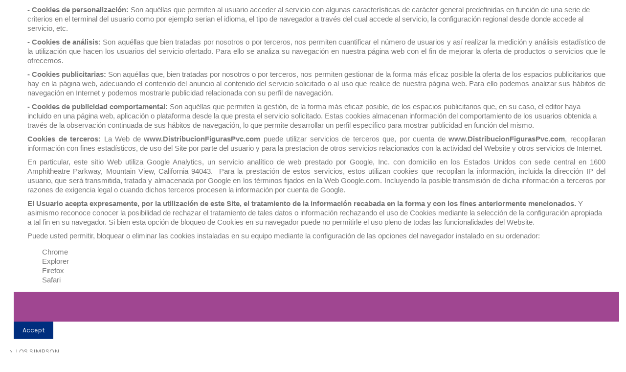

--- FILE ---
content_type: text/html; charset=utf-8
request_url: https://distribucionfiguraspvc.com/106-shrek
body_size: 19314
content:
<!doctype html>
<html lang="es">

<head>
    
        
  <meta charset="utf-8">


  <meta http-equiv="x-ua-compatible" content="ie=edge">



  


  


  <title>Shrek</title>
  
    
  
  
    
  
  <meta name="description" content="">
  <meta name="keywords" content="">
    
      <link rel="canonical" href="https://distribucionfiguraspvc.com/106-shrek">
    

  
      

  
    <script type="application/ld+json">
  {
    "@context": "https://schema.org",
    "@id": "#store-organization",
    "@type": "Organization",
    "name" : "Distribución Figuras PVC",
    "url" : "https://distribucionfiguraspvc.com/",
  
      "logo": {
        "@type": "ImageObject",
        "url":"https://distribucionfiguraspvc.com/img/distribucion-figuras-pvc-logo-1607071653.jpg"
      }
      }
</script>

<script type="application/ld+json">
  {
    "@context": "https://schema.org",
    "@type": "WebPage",
    "isPartOf": {
      "@type": "WebSite",
      "url":  "https://distribucionfiguraspvc.com/",
      "name": "Distribución Figuras PVC"
    },
    "name": "Shrek",
    "url":  "https://distribucionfiguraspvc.com/106-shrek"
  }
</script>


  <script type="application/ld+json">
    {
      "@context": "https://schema.org",
      "@type": "BreadcrumbList",
      "itemListElement": [
                  {
            "@type": "ListItem",
            "position": 1,
            "name": "Inicio",
            "item": "https://distribucionfiguraspvc.com/"
          },              {
            "@type": "ListItem",
            "position": 2,
            "name": "FIGURAS",
            "item": "https://distribucionfiguraspvc.com/3-figuras"
          },              {
            "@type": "ListItem",
            "position": 3,
            "name": "COMANSI",
            "item": "https://distribucionfiguraspvc.com/4-comansi"
          },              {
            "@type": "ListItem",
            "position": 4,
            "name": "SHREK",
            "item": "https://distribucionfiguraspvc.com/106-shrek"
          }          ]
    }
  </script>


  

  
    <script type="application/ld+json">
  {
    "@context": "https://schema.org",
    "@type": "ItemList",
    "itemListElement": [
          {
        "@type": "ListItem",
        "position": 0,
        "name": "FIGURA BURRO SHREK",
        "url": "https://distribucionfiguraspvc.com/shrek/1095-figurra-burro-shrek-8412906999227.html"
      },          {
        "@type": "ListItem",
        "position": 1,
        "name": "FIGURA FIONA",
        "url": "https://distribucionfiguraspvc.com/shrek/1094-figura-fiona-8412906999234.html"
      },          {
        "@type": "ListItem",
        "position": 2,
        "name": "FIGURA DRAGONA",
        "url": "https://distribucionfiguraspvc.com/shrek/1093-figura-dragon-shrek-8412906999258.html"
      },          {
        "@type": "ListItem",
        "position": 3,
        "name": "FIGURA SHREK",
        "url": "https://distribucionfiguraspvc.com/shrek/1092-figura-shrek-8412906999210.html"
      },          {
        "@type": "ListItem",
        "position": 4,
        "name": "FIGURA GATO CON BOTAS",
        "url": "https://distribucionfiguraspvc.com/shrek/1091-figura-gato-con-botas-8412906999241.html"
      }        ]
  }
</script>


  
    
  



    <meta property="og:title" content="Shrek"/>
    <meta property="og:url" content="https://distribucionfiguraspvc.com/106-shrek"/>
    <meta property="og:site_name" content="Distribución Figuras PVC"/>
    <meta property="og:description" content="">
    <meta property="og:type" content="website">


            
          <meta property="og:image" content="https://distribucionfiguraspvc.com/img/distribucion-figuras-pvc-logo-1607071653.jpg" />
    
    





      <meta name="viewport" content="initial-scale=1,user-scalable=no,maximum-scale=1,width=device-width">
  




  <link rel="icon" type="image/vnd.microsoft.icon" href="https://distribucionfiguraspvc.com/img/favicon.ico?1607072335">
  <link rel="shortcut icon" type="image/x-icon" href="https://distribucionfiguraspvc.com/img/favicon.ico?1607072335">
    




    <link rel="stylesheet" href="https://distribucionfiguraspvc.com/themes/warehouse/assets/cache/theme-d109d0397.css" type="text/css" media="all">




<link rel="preload" as="font"
      href="/themes/warehouse/assets/css/font-awesome/fonts/fontawesome-webfont.woff?v=4.7.0"
      type="font/woff" crossorigin="anonymous">
<link rel="preload" as="font"
      href="/themes/warehouse/assets/css/font-awesome/fonts/fontawesome-webfont.woff2?v=4.7.0"
      type="font/woff2" crossorigin="anonymous">


<link  rel="preload stylesheet"  as="style" href="/themes/warehouse/assets/css/font-awesome/css/font-awesome-preload.css"
       type="text/css" crossorigin="anonymous">





  

  <script>
        var IdxrvalidatinguserFrontConfig = {"es17":true,"prefix":"IDXRVALIDATINGUSER_","is_b2bForm":false,"fieldsDependens":[],"img_path":"\/modules\/idxrvalidatinguser\/views\/img\/","notAllowedFileTranslation":"No se permite la extensi\u00f3n de archivo","b2bModeEnabled":"1","isb2bauto":"0","wholesaleForm":"0","showupload":"1","showalertvalidated":"1","enableNewsletterPrivacy":"0","modalOn":0,"wasClickRegister":false,"idFormRegister":"customer-form","isOpc":false,"alertdoc":"Su registro a\u00fan est\u00e1 pendiente de la validaci\u00f3n de un administrador una vez que la documentaci\u00f3n adjunta sea validada.","allowedextmsg":"Extensiones permitidas:pdf, doc, docx, xls, xlsx, txt, zip, rar, jpg, jpeg, png, gif","ajaxDisplayAddresForm":"https:\/\/distribucionfiguraspvc.com\/module\/idxrvalidatinguser\/AjaxFront?ajax=1&token=8db1ba4df48aeab246142ef1a83b57cf","allowretailer":"0"};
        var elementorFrontendConfig = {"isEditMode":"","stretchedSectionContainer":"","instagramToken":false,"is_rtl":false,"ajax_csfr_token_url":"https:\/\/distribucionfiguraspvc.com\/module\/iqitelementor\/Actions?process=handleCsfrToken&ajax=1"};
        var iqitTheme = {"rm_sticky":"0","rm_breakpoint":0,"op_preloader":"0","cart_style":"floating","cart_confirmation":"modal","h_layout":"1","f_fixed":"","f_layout":"2","h_absolute":"0","h_sticky":"menu","hw_width":"inherit","hm_submenu_width":"fullwidth-background","h_search_type":"full","pl_lazyload":true,"pl_infinity":false,"pl_rollover":true,"pl_crsl_autoplay":false,"pl_slider_ld":4,"pl_slider_d":3,"pl_slider_t":2,"pl_slider_p":2,"pp_thumbs":"bottom","pp_zoom":"inner","pp_image_layout":"carousel","pp_tabs":"tabh","pl_grid_qty":true};
        var iqitcompare = {"nbProducts":0};
        var iqitcountdown_days = "d.";
        var iqitextendedproduct = {"speed":"70"};
        var iqitfdc_from = 0;
        var iqitmegamenu = {"sticky":"false","containerSelector":"#wrapper > .container"};
        var iqitreviews = [];
        var iqitwishlist = {"nbProducts":0};
        var prestashop = {"cart":{"products":[],"totals":{"total":{"type":"total","label":"Total","amount":0,"value":"0,00\u00a0\u20ac"},"total_including_tax":{"type":"total","label":"Total (impuestos incl.)","amount":0,"value":"0,00\u00a0\u20ac"},"total_excluding_tax":{"type":"total","label":"Total (impuestos excl.)","amount":0,"value":"0,00\u00a0\u20ac"}},"subtotals":{"products":{"type":"products","label":"Subtotal","amount":0,"value":"0,00\u00a0\u20ac"},"discounts":null,"shipping":{"type":"shipping","label":"Transporte","amount":0,"value":""},"tax":null},"products_count":0,"summary_string":"0 art\u00edculos","vouchers":{"allowed":1,"added":[]},"discounts":[],"minimalPurchase":0,"minimalPurchaseRequired":""},"currency":{"id":1,"name":"Euro","iso_code":"EUR","iso_code_num":"978","sign":"\u20ac"},"customer":{"lastname":null,"firstname":null,"email":null,"birthday":null,"newsletter":null,"newsletter_date_add":null,"optin":null,"website":null,"company":null,"siret":null,"ape":null,"is_logged":false,"gender":{"type":null,"name":null},"addresses":[]},"language":{"name":"Espa\u00f1ol (Spanish)","iso_code":"es","locale":"es-ES","language_code":"es","is_rtl":"0","date_format_lite":"d\/m\/Y","date_format_full":"d\/m\/Y H:i:s","id":1},"page":{"title":"","canonical":"https:\/\/distribucionfiguraspvc.com\/106-shrek","meta":{"title":"Shrek","description":"","keywords":"","robots":"index"},"page_name":"category","body_classes":{"lang-es":true,"lang-rtl":false,"country-ES":true,"currency-EUR":true,"layout-left-column":true,"page-category":true,"tax-display-enabled":true,"category-id-106":true,"category-SHREK":true,"category-id-parent-4":true,"category-depth-level-4":true},"admin_notifications":[]},"shop":{"name":"Distribuci\u00f3n Figuras PVC","logo":"https:\/\/distribucionfiguraspvc.com\/img\/distribucion-figuras-pvc-logo-1607071653.jpg","stores_icon":"https:\/\/distribucionfiguraspvc.com\/img\/logo_stores.png","favicon":"https:\/\/distribucionfiguraspvc.com\/img\/favicon.ico"},"urls":{"base_url":"https:\/\/distribucionfiguraspvc.com\/","current_url":"https:\/\/distribucionfiguraspvc.com\/106-shrek","shop_domain_url":"https:\/\/distribucionfiguraspvc.com","img_ps_url":"https:\/\/distribucionfiguraspvc.com\/img\/","img_cat_url":"https:\/\/distribucionfiguraspvc.com\/img\/c\/","img_lang_url":"https:\/\/distribucionfiguraspvc.com\/img\/l\/","img_prod_url":"https:\/\/distribucionfiguraspvc.com\/img\/p\/","img_manu_url":"https:\/\/distribucionfiguraspvc.com\/img\/m\/","img_sup_url":"https:\/\/distribucionfiguraspvc.com\/img\/su\/","img_ship_url":"https:\/\/distribucionfiguraspvc.com\/img\/s\/","img_store_url":"https:\/\/distribucionfiguraspvc.com\/img\/st\/","img_col_url":"https:\/\/distribucionfiguraspvc.com\/img\/co\/","img_url":"https:\/\/distribucionfiguraspvc.com\/themes\/warehouse\/assets\/img\/","css_url":"https:\/\/distribucionfiguraspvc.com\/themes\/warehouse\/assets\/css\/","js_url":"https:\/\/distribucionfiguraspvc.com\/themes\/warehouse\/assets\/js\/","pic_url":"https:\/\/distribucionfiguraspvc.com\/upload\/","pages":{"address":"https:\/\/distribucionfiguraspvc.com\/direccion","addresses":"https:\/\/distribucionfiguraspvc.com\/direcciones","authentication":"https:\/\/distribucionfiguraspvc.com\/iniciar-sesion","cart":"https:\/\/distribucionfiguraspvc.com\/carrito","category":"https:\/\/distribucionfiguraspvc.com\/index.php?controller=category","cms":"https:\/\/distribucionfiguraspvc.com\/index.php?controller=cms","contact":"https:\/\/distribucionfiguraspvc.com\/contactenos","discount":"https:\/\/distribucionfiguraspvc.com\/descuento","guest_tracking":"https:\/\/distribucionfiguraspvc.com\/seguimiento-pedido-invitado","history":"https:\/\/distribucionfiguraspvc.com\/historial-compra","identity":"https:\/\/distribucionfiguraspvc.com\/datos-personales","index":"https:\/\/distribucionfiguraspvc.com\/","my_account":"https:\/\/distribucionfiguraspvc.com\/mi-cuenta","order_confirmation":"https:\/\/distribucionfiguraspvc.com\/confirmacion-pedido","order_detail":"https:\/\/distribucionfiguraspvc.com\/index.php?controller=order-detail","order_follow":"https:\/\/distribucionfiguraspvc.com\/seguimiento-pedido","order":"https:\/\/distribucionfiguraspvc.com\/pedido","order_return":"https:\/\/distribucionfiguraspvc.com\/index.php?controller=order-return","order_slip":"https:\/\/distribucionfiguraspvc.com\/facturas-abono","pagenotfound":"https:\/\/distribucionfiguraspvc.com\/pagina-no-encontrada","password":"https:\/\/distribucionfiguraspvc.com\/recuperar-contrase\u00f1a","pdf_invoice":"https:\/\/distribucionfiguraspvc.com\/index.php?controller=pdf-invoice","pdf_order_return":"https:\/\/distribucionfiguraspvc.com\/index.php?controller=pdf-order-return","pdf_order_slip":"https:\/\/distribucionfiguraspvc.com\/index.php?controller=pdf-order-slip","prices_drop":"https:\/\/distribucionfiguraspvc.com\/productos-rebajados","product":"https:\/\/distribucionfiguraspvc.com\/index.php?controller=product","search":"https:\/\/distribucionfiguraspvc.com\/busqueda","sitemap":"https:\/\/distribucionfiguraspvc.com\/mapa del sitio","stores":"https:\/\/distribucionfiguraspvc.com\/tiendas","supplier":"https:\/\/distribucionfiguraspvc.com\/proveedor","register":"https:\/\/distribucionfiguraspvc.com\/iniciar-sesion?create_account=1","order_login":"https:\/\/distribucionfiguraspvc.com\/pedido?login=1"},"alternative_langs":[],"theme_assets":"\/themes\/warehouse\/assets\/","actions":{"logout":"https:\/\/distribucionfiguraspvc.com\/?mylogout="},"no_picture_image":{"bySize":{"small_default":{"url":"https:\/\/distribucionfiguraspvc.com\/img\/p\/es-default-small_default.jpg","width":98,"height":127},"cart_default":{"url":"https:\/\/distribucionfiguraspvc.com\/img\/p\/es-default-cart_default.jpg","width":125,"height":162},"home_default":{"url":"https:\/\/distribucionfiguraspvc.com\/img\/p\/es-default-home_default.jpg","width":236,"height":305},"large_default":{"url":"https:\/\/distribucionfiguraspvc.com\/img\/p\/es-default-large_default.jpg","width":381,"height":492},"medium_default":{"url":"https:\/\/distribucionfiguraspvc.com\/img\/p\/es-default-medium_default.jpg","width":452,"height":584},"thickbox_default":{"url":"https:\/\/distribucionfiguraspvc.com\/img\/p\/es-default-thickbox_default.jpg","width":1100,"height":1422}},"small":{"url":"https:\/\/distribucionfiguraspvc.com\/img\/p\/es-default-small_default.jpg","width":98,"height":127},"medium":{"url":"https:\/\/distribucionfiguraspvc.com\/img\/p\/es-default-large_default.jpg","width":381,"height":492},"large":{"url":"https:\/\/distribucionfiguraspvc.com\/img\/p\/es-default-thickbox_default.jpg","width":1100,"height":1422},"legend":""}},"configuration":{"display_taxes_label":true,"display_prices_tax_incl":true,"is_catalog":true,"show_prices":false,"opt_in":{"partner":true},"quantity_discount":{"type":"discount","label":"Descuento unitario"},"voucher_enabled":1,"return_enabled":0},"field_required":[],"breadcrumb":{"links":[{"title":"Inicio","url":"https:\/\/distribucionfiguraspvc.com\/"},{"title":"FIGURAS","url":"https:\/\/distribucionfiguraspvc.com\/3-figuras"},{"title":"COMANSI","url":"https:\/\/distribucionfiguraspvc.com\/4-comansi"},{"title":"SHREK","url":"https:\/\/distribucionfiguraspvc.com\/106-shrek"}],"count":4},"link":{"protocol_link":"https:\/\/","protocol_content":"https:\/\/"},"time":1769111410,"static_token":"c509caf62decd6439f5bed4b057bba6f","token":"8db1ba4df48aeab246142ef1a83b57cf","debug":false};
      </script>



  <!-- emarketing start -->

<!-- Global site tag (gtag.js) - Google Ads: 339765962 -->
<script async src="https://www.googletagmanager.com/gtag/js?id=AW-339765962"></script>
<script>
  window.dataLayer = window.dataLayer || [];
  function gtag(){dataLayer.push(arguments);}
  gtag('js', new Date());

  gtag('config', 'AW-339765962');
</script>

<!-- emarketing end --> <style type="text/css">
    .ohm-wrapper .ohm-dialog {
        background-color:  !important ;
        color:  !important ;
        border-color:  !important ;
        width: px !important ;
        min-height: px !important ;
        height: px !important ;
    }

    .minqty-add-to-cart {
        /*transition: 0.3s;*/
    }

    .minqty-add-to-cart:hover {
        cursor: pointer;
        background-color: #ffffff36 !important;
    }

    div.alert {
        position: fixed;
        z-index: -9999;
        top: 20px;
        right: 20px;
        text-align: left;
    }

    div.alert.in {
        z-index: 9999
    }

    div.alert p {
        padding-left: 50px;
    }

    div.alert button.close {
        position: absolute;
        top: 2px;
        right: 8px;
    }

    .ohmminqty-checkout-block:hover {
        cursor: pointer;
        background-color: #ffffff36 !important;
    }
 </style>
 
<script type="text/javascript">
    var use_ohmdialog = "1";
    var minqtyproducts = '{"2814":[{"minqty":48,"sellby":48,"allow_script":"1"}]}';
    var prod_id = '0';
    var cartQtyDir = 'https://distribucionfiguraspvc.com/modules/ohmminqty/ajaxCart.php';
    var cartsellby = 1;
    var cartminqty = 1;
    var enable_script_on_cart = 1;
    var id_product_attribute_onload = '';
</script>

<div class="alert alert-danger fade minqty">
    <strong>Error!</strong>
    <p>
    </p>
    <button type="button" class="close" data-dismiss="alert">×</button>
</div>



    
    
    </head>

<body id="category" class="lang-es country-es currency-eur layout-left-column page-category tax-display-enabled category-id-106 category-shrek category-id-parent-4 category-depth-level-4 body-desktop-header-style-w-1">


    




    


<main id="main-page-content"  >
    
            

    <header id="header" class="desktop-header-style-w-1">
        
            
  <div class="header-banner">
    
  </div>




            <nav class="header-nav">
        <div class="container">
    
        <div class="row justify-content-between">
            <div class="col col-auto col-md left-nav">
                                
            </div>
            <div class="col col-auto center-nav text-center">
                
             </div>
            <div class="col col-auto col-md right-nav text-right">
                <div class="d-inline-block">
    <a href="//distribucionfiguraspvc.com/module/iqitwishlist/view">
        <i class="fa fa-heart-o fa-fw" aria-hidden="true"></i> Lista de deseos (<span
                id="iqitwishlist-nb"></span>)
    </a>
</div>

             </div>
        </div>

                        </div>
            </nav>
        



<div id="desktop-header" class="desktop-header-style-1">
    
            
<div class="header-top">
    <div id="desktop-header-container" class="container">
        <div class="row align-items-center">
                            <div class="col col-auto col-header-left">
                    <div id="desktop_logo">
                        
  <a href="https://distribucionfiguraspvc.com/">
    <img class="logo img-fluid"
         src="https://distribucionfiguraspvc.com/img/distribucion-figuras-pvc-logo-1607071653.jpg"
                  alt="Distribución Figuras PVC"
         width="391"
         height="140"
    >
  </a>

                    </div>
                    
                </div>
                <div class="col col-header-center">
                                        <!-- Block search module TOP -->

<!-- Block search module TOP -->
<div id="search_widget" class="search-widget" data-search-controller-url="https://distribucionfiguraspvc.com/module/iqitsearch/searchiqit">
    <form method="get" action="https://distribucionfiguraspvc.com/module/iqitsearch/searchiqit">
        <div class="input-group">
            <input type="text" name="s" value="" data-all-text="Mostrar todos los resultados"
                   data-blog-text="Blog post"
                   data-product-text="Producto"
                   data-brands-text="Marca"
                   autocomplete="off" autocorrect="off" autocapitalize="off" spellcheck="false"
                   placeholder="Busca en nuestro catálogo" class="form-control form-search-control" />
            <button type="submit" class="search-btn">
                <i class="fa fa-search"></i>
            </button>
        </div>
    </form>
</div>
<!-- /Block search module TOP -->

<!-- /Block search module TOP -->


                    
                </div>
                        <div class="col col-auto col-header-right text-right">
                
                <div id="user_info">
            <a
                href="https://distribucionfiguraspvc.com/mi-cuenta"
                title="Acceda a su cuenta de cliente"
                rel="nofollow"
        ><i class="fa fa-user" aria-hidden="true"></i>
            <span>Iniciar sesión</span>
        </a>
    </div>


                
            </div>
            <div class="col-12">
                <div class="row">
                    
                </div>
            </div>
        </div>
    </div>
</div>
<div class="container iqit-megamenu-container">	<div id="iqitmegamenu-wrapper" class="iqitmegamenu-wrapper iqitmegamenu-all">
		<div class="container container-iqitmegamenu">
		<div id="iqitmegamenu-horizontal" class="iqitmegamenu  clearfix" role="navigation">

								
				<nav id="cbp-hrmenu" class="cbp-hrmenu cbp-horizontal cbp-hrsub-narrow">
					<ul>
												<li id="cbp-hrmenu-tab-1" class="cbp-hrmenu-tab cbp-hrmenu-tab-1 cbp-onlyicon ">
	<a href="https://distribucionfiguraspvc.com/" class="nav-link" >

								<span class="cbp-tab-title"> <i class="icon fa fa-home cbp-mainlink-icon"></i>
								</span>
														</a>
													</li>
												<li id="cbp-hrmenu-tab-22" class="cbp-hrmenu-tab cbp-hrmenu-tab-22 ">
	<a href="https://distribucionfiguraspvc.com/3-figuras" class="nav-link" >

								<span class="cbp-tab-title">
								Figuras</span>
														</a>
													</li>
												<li id="cbp-hrmenu-tab-4" class="cbp-hrmenu-tab cbp-hrmenu-tab-4 ">
	<a href="https://distribucionfiguraspvc.com/12-juguetes-sobres-y-coleccionables-" class="nav-link" >

								<span class="cbp-tab-title">
								Juguetes, Sobres y Coleccionables</span>
														</a>
													</li>
												<li id="cbp-hrmenu-tab-5" class="cbp-hrmenu-tab cbp-hrmenu-tab-5 ">
	<a href="https://distribucionfiguraspvc.com/73-vehiculos" class="nav-link" >

								<span class="cbp-tab-title">
								HOT WHEELS , VEHICULOS ETC.... <i class="fa fa-angle-down cbp-submenu-aindicator"></i></span>
														</a>
													</li>
												<li id="cbp-hrmenu-tab-21" class="cbp-hrmenu-tab cbp-hrmenu-tab-21 ">
	<a href="https://distribucionfiguraspvc.com/148-deqube" class="nav-link" >

								<span class="cbp-tab-title">
								DEQUBE</span>
														</a>
													</li>
												<li id="cbp-hrmenu-tab-3" class="cbp-hrmenu-tab cbp-hrmenu-tab-3 ">
	<a href="https://distribucionfiguraspvc.com/13-novedades" class="nav-link" >

								<span class="cbp-tab-title">
								NOVEDADES</span>
														</a>
													</li>
												<li id="cbp-hrmenu-tab-9" class="cbp-hrmenu-tab cbp-hrmenu-tab-9 ">
	<a href="https://distribucionfiguraspvc.com/blog" class="nav-link" >

								<span class="cbp-tab-title">
								Blog</span>
														</a>
													</li>
												<li id="cbp-hrmenu-tab-6" class="cbp-hrmenu-tab cbp-hrmenu-tab-6 ">
	<a href="https://distribucionfiguraspvc.com/content/4-sobre-nosotros" class="nav-link" >

								<span class="cbp-tab-title">
								¿Quiénes somos?</span>
														</a>
													</li>
												<li id="cbp-hrmenu-tab-7" class="cbp-hrmenu-tab cbp-hrmenu-tab-7 ">
	<a href="https://distribucionfiguraspvc.com/content/8-distribuidores" class="nav-link" >

								<span class="cbp-tab-title">
								Distribuidores</span>
														</a>
													</li>
												<li id="cbp-hrmenu-tab-8" class="cbp-hrmenu-tab cbp-hrmenu-tab-8 ">
	<a href="https://distribucionfiguraspvc.com/contactenos" class="nav-link" >

								<span class="cbp-tab-title">
								Contactar</span>
														</a>
													</li>
											</ul>
				</nav>
		</div>
		</div>
		<div id="sticky-cart-wrapper"></div>
	</div>

<div id="_desktop_iqitmegamenu-mobile">
	<div id="iqitmegamenu-mobile">
		
		<ul>
		



	
	<li><a  href="https://distribucionfiguraspvc.com/" >Inicio</a></li><li><span class="mm-expand"><i class="fa fa-angle-down expand-icon" aria-hidden="true"></i><i class="fa fa-angle-up close-icon" aria-hidden="true"></i></span><a  href="https://distribucionfiguraspvc.com/3-figuras" >FIGURAS</a>
	<ul><li><span class="mm-expand"><i class="fa fa-angle-down expand-icon" aria-hidden="true"></i><i class="fa fa-angle-up close-icon" aria-hidden="true"></i></span><a  href="https://distribucionfiguraspvc.com/4-comansi" >COMANSI</a>
	<ul><li><a  href="https://distribucionfiguraspvc.com/330-sonic" >SONIC</a></li><li><a  href="https://distribucionfiguraspvc.com/18-pocoyo" >POCOYO</a></li><li><a  href="https://distribucionfiguraspvc.com/355-naruto" >NARUTO</a></li><li><a  href="https://distribucionfiguraspvc.com/15-peppa-pig" >PEPPA PIG</a></li><li><a  href="https://distribucionfiguraspvc.com/316-baby-shark" >BABY SHARK</a></li><li><a  href="https://distribucionfiguraspvc.com/128-bob-esponja" >BOB ESPONJA</a></li><li><a  href="https://distribucionfiguraspvc.com/143-monstruo-de-colores" >MONSTRUO DE COLORES</a></li><li><a  href="https://distribucionfiguraspvc.com/354-my-little-pony" >MY LITTLE PONY</a></li><li><a  href="https://distribucionfiguraspvc.com/19-doraemon" >DORAEMON</a></li><li><a  href="https://distribucionfiguraspvc.com/90-los-vengadores" >LOS VENGADORES</a></li><li><a  href="https://distribucionfiguraspvc.com/133-la-liga-de-la-justicia" >LA LIGA DE LA JUSTICIA</a></li><li><a  href="https://distribucionfiguraspvc.com/30-super-heroes-" >SÚPER HÉROES</a></li><li><a  href="https://distribucionfiguraspvc.com/113-tortugas-ninja" >TORTUGAS NINJA</a></li><li><a  href="https://distribucionfiguraspvc.com/23-ben-y-holly" >BEN Y HOLLY</a></li><li><a  href="https://distribucionfiguraspvc.com/86-masha-y-el-oso" >MASHA Y EL OSO</a></li><li><a  href="https://distribucionfiguraspvc.com/158-barrio-sesamo-" >BARRIO SÉSAMO</a></li><li><a  href="https://distribucionfiguraspvc.com/22-caillou" >CAILLOU</a></li><li><a  href="https://distribucionfiguraspvc.com/160-heidi" >HEIDI</a></li><li><a  href="https://distribucionfiguraspvc.com/106-shrek" >SHREK</a></li><li><a  href="https://distribucionfiguraspvc.com/161-tom-y-jerry" >TOM Y JERRY</a></li><li><a  href="https://distribucionfiguraspvc.com/34-los-simpson" >LOS SIMPSON</a></li><li><a  href="https://distribucionfiguraspvc.com/146-enchantimals" >ENCHANTIMALS</a></li><li><a  href="https://distribucionfiguraspvc.com/159-shimmer-shine" >SHIMMER &amp; SHINE</a></li><li><a  href="https://distribucionfiguraspvc.com/107-madagascar" >MADAGASCAR</a></li><li><a  href="https://distribucionfiguraspvc.com/108-kung-fu-panda" >KUNG-FU PANDA</a></li><li><a  href="https://distribucionfiguraspvc.com/130-looney-tunes" >LOONEY TUNES</a></li><li><a  href="https://distribucionfiguraspvc.com/125-santoro-gorjuss" >SANTORO GORJUSS</a></li><li><a  href="https://distribucionfiguraspvc.com/138-las-super-nenas" >LAS SÚPER NENAS</a></li><li><a  href="https://distribucionfiguraspvc.com/28-gumball" >GUMBALL</a></li><li><a  href="https://distribucionfiguraspvc.com/95-patrulla-canina" >PATRULLA CANINA</a></li><li><a  href="https://distribucionfiguraspvc.com/118-blaze" >BLAZE</a></li><li><a  href="https://distribucionfiguraspvc.com/144-figuras-de-navidad" >FIGURAS DE NAVIDAD</a></li><li><a  href="https://distribucionfiguraspvc.com/16-turbo" >TURBO</a></li><li><a  href="https://distribucionfiguraspvc.com/114-hello-kitty" >HELLO KITTY</a></li><li><a  href="https://distribucionfiguraspvc.com/139-teen-titans-go" >TEEN TITANS GO</a></li><li><a  href="https://distribucionfiguraspvc.com/121-los-croods" >LOS CROODS</a></li><li><a  href="https://distribucionfiguraspvc.com/166-mazinger" >MAZINGER</a></li></ul></li><li><span class="mm-expand"><i class="fa fa-angle-down expand-icon" aria-hidden="true"></i><i class="fa fa-angle-up close-icon" aria-hidden="true"></i></span><a  href="https://distribucionfiguraspvc.com/5-bullyland" >BULLYLAND</a>
	<ul><li><a  href="https://distribucionfiguraspvc.com/45-cenicienta" >CENICIENTA</a></li><li><a  href="https://distribucionfiguraspvc.com/357-lilo-stitch" >LILO &amp; STITCH</a></li><li><a  href="https://distribucionfiguraspvc.com/40-frozen-el-reino-del-hielo-frozen-ii" >FROZEN EL REINO DEL HIELO &amp; FROZEN II</a></li><li><a  href="https://distribucionfiguraspvc.com/47-la-bella-y-la-bestia" >LA BELLA Y LA BESTIA</a></li><li><a  href="https://distribucionfiguraspvc.com/359-pocahontas" >POCAHONTAS</a></li><li><a  href="https://distribucionfiguraspvc.com/43-rapunzel" >RAPUNZEL</a></li><li><a  href="https://distribucionfiguraspvc.com/44-blancanieves" >BLANCANIEVES</a></li><li><a  href="https://distribucionfiguraspvc.com/46-la-bella-durmiente-aurora" >LA BELLA DURMIENTE (AURORA)</a></li><li><a  href="https://distribucionfiguraspvc.com/48-sirenita" >SIRENITA</a></li><li><a  href="https://distribucionfiguraspvc.com/116-vaiana" >VAIANA</a></li><li><a  href="https://distribucionfiguraspvc.com/49-aladin-jazmin-" >ALADIN - JAZMÍN</a></li><li><a  href="https://distribucionfiguraspvc.com/42-brave" >BRAVE</a></li><li><a  href="https://distribucionfiguraspvc.com/358-up" >UP</a></li><li><a  href="https://distribucionfiguraspvc.com/57-clasicos-disney" >CLÁSICOS DISNEY</a></li><li><a  href="https://distribucionfiguraspvc.com/64-mickey-minnie-mouse-house-company" >MICKEY-MINNIE MOUSE HOUSE &amp; COMPANY</a></li><li><a  href="https://distribucionfiguraspvc.com/54-rey-leon" >REY LEÓN</a></li><li><a  href="https://distribucionfiguraspvc.com/60-toy-story" >TOY STORY</a></li><li><a  href="https://distribucionfiguraspvc.com/56-peter-pan-campanilla" >PETER PAN &amp; CAMPANILLA</a></li><li><a  href="https://distribucionfiguraspvc.com/317-raya-y-el-ultimo-dragon-" >RAYA Y EL ÚLTIMO DRAGÓN</a></li><li><a  href="https://distribucionfiguraspvc.com/344-alicia-en-el-pais-de-las-maravillas" >ALICIA EN EL PAÍS DE LAS MARAVILLAS</a></li><li><a  href="https://distribucionfiguraspvc.com/50-tiana-y-el-sapo" >TIANA Y EL SAPO</a></li><li><a  href="https://distribucionfiguraspvc.com/55-el-libro-de-la-selva" >EL LIBRO DE LA SELVA</a></li><li><a  href="https://distribucionfiguraspvc.com/59-101-dalmatas-" >101 DÁLMATAS</a></li><li><a  href="https://distribucionfiguraspvc.com/65-winnie-the-pohh" >WINNIE THE POHH</a></li><li><a  href="https://distribucionfiguraspvc.com/136-mickey-y-los-super-pilotos" >MICKEY Y LOS SÚPER PILOTOS</a></li><li><a  href="https://distribucionfiguraspvc.com/142-vampirina" >VAMPIRINA</a></li><li><a  href="https://distribucionfiguraspvc.com/132-elena-de-avalor" >ELENA DE AVALOR</a></li><li><a  href="https://distribucionfiguraspvc.com/141-los-increibles-" >LOS INCREÍBLES</a></li><li><a  href="https://distribucionfiguraspvc.com/62-la-princesa-sofia-" >LA PRINCESA SOFÍA</a></li><li><a  href="https://distribucionfiguraspvc.com/58-nemo" >NEMO</a></li><li><a  href="https://distribucionfiguraspvc.com/71-jake-el-pirata" >JAKE EL PIRATA</a></li><li><a  href="https://distribucionfiguraspvc.com/53-monstruos-sa" >MONSTRUOS S.A.</a></li><li><a  href="https://distribucionfiguraspvc.com/61-cars-2-rayo-macqueen-company" >CARS 2 RAYO MACQUEEN &amp; COMPANY</a></li><li><a  href="https://distribucionfiguraspvc.com/41-campanilla-invierno-periwinkle-el-secreto-de-las-hadas" >CAMPANILLA INVIERNO &amp; PERIWINKLE- EL SECRETO DE LAS HADAS</a></li><li><a  href="https://distribucionfiguraspvc.com/362-mulan" >MULAN</a></li><li><a  href="https://distribucionfiguraspvc.com/363-animales-de-fantasia" >ANIMALES DE FANTASIA</a></li><li><a  href="https://distribucionfiguraspvc.com/364-caballos" >CABALLOS</a></li><li><a  href="https://distribucionfiguraspvc.com/365-marvel" >MARVEL</a></li></ul></li><li><span class="mm-expand"><i class="fa fa-angle-down expand-icon" aria-hidden="true"></i><i class="fa fa-angle-up close-icon" aria-hidden="true"></i></span><a  href="https://distribucionfiguraspvc.com/6-schleich" >SCHLEICH</a>
	<ul><li><a  href="https://distribucionfiguraspvc.com/129-los-pitufos" >LOS PITUFOS</a></li><li><a  href="https://distribucionfiguraspvc.com/156-dinosaurios" >DINOSAURIOS</a></li><li><a  href="https://distribucionfiguraspvc.com/340-el-drador-criaturas" >EL DRADOR &amp; CRIATURAS</a></li><li><a  href="https://distribucionfiguraspvc.com/335-mundo-de-fantasia-unicornios" >MUNDO DE FANTASÍA-UNICORNIOS</a></li><li><a  href="https://distribucionfiguraspvc.com/334-caballos-yeguas-potros-ponis" >CABALLOS-YEGUAS-POTROS-PONIS</a></li><li><a  href="https://distribucionfiguraspvc.com/332-animales-salvajes-y-de-la-jungla" >ANIMALES SALVAJES Y DE LA JUNGLA</a></li><li><a  href="https://distribucionfiguraspvc.com/338-animales-marinos-y-polares" >ANIMALES MARINOS Y POLARES</a></li><li><a  href="https://distribucionfiguraspvc.com/336-animales-del-bosque" >ANIMALES DEL BOSQUE</a></li><li><a  href="https://distribucionfiguraspvc.com/337-perros-gatos-accesorios" >PERROS-GATOS-ACCESORIOS</a></li><li><a  href="https://distribucionfiguraspvc.com/341-aves" >AVES</a></li><li><a  href="https://distribucionfiguraspvc.com/333-animales-de-la-granja-accesorios" >ANIMALES DE LA GRANJA-ACCESORIOS</a></li><li><a  href="https://distribucionfiguraspvc.com/339-complementos-y-accesorios-schleich" >COMPLEMENTOS Y ACCESORIOS SCHLEICH</a></li></ul></li><li><span class="mm-expand"><i class="fa fa-angle-down expand-icon" aria-hidden="true"></i><i class="fa fa-angle-up close-icon" aria-hidden="true"></i></span><a  href="https://distribucionfiguraspvc.com/342-deqube" >DEQUBE</a>
	<ul><li><a  href="https://distribucionfiguraspvc.com/343-toros" >Toros</a></li></ul></li><li><a  href="https://distribucionfiguraspvc.com/353-figuras-de-coleccionistas" >FIGURAS DE COLECCIONISTAS</a></li><li><a  href="https://distribucionfiguraspvc.com/366-collecta" >COLLECTA</a></li></ul></li><li><span class="mm-expand"><i class="fa fa-angle-down expand-icon" aria-hidden="true"></i><i class="fa fa-angle-up close-icon" aria-hidden="true"></i></span><a  href="https://distribucionfiguraspvc.com/12-juguetes-sobres-y-coleccionables-" >JUGUETES, SOBRES Y COLECCIONABLES</a>
	<ul><li><a  href="https://distribucionfiguraspvc.com/277-juguetes-blisters" >JUGUETES-BLISTERS</a></li><li><a  href="https://distribucionfiguraspvc.com/346-sobres-sorpresa-coleccionables" >SOBRES SORPRESA-COLECCIONABLES</a></li><li><a  href="https://distribucionfiguraspvc.com/347-bebes-munecas" >BEBES-MUÑECAS</a></li><li><a  href="https://distribucionfiguraspvc.com/348-coches-vehiculos-" >COCHES-VEHÍCULOS</a></li><li><a  href="https://distribucionfiguraspvc.com/349-peluches" >PELUCHES</a></li><li><a  href="https://distribucionfiguraspvc.com/350-pinypon" >PINYPON</a></li><li><a  href="https://distribucionfiguraspvc.com/351-juguetes-comansi" >JUGUETES COMANSI</a></li><li><a  href="https://distribucionfiguraspvc.com/361-juguetes-diversion" >JUGUETES DIVERSION</a></li></ul></li><li><span class="mm-expand"><i class="fa fa-angle-down expand-icon" aria-hidden="true"></i><i class="fa fa-angle-up close-icon" aria-hidden="true"></i></span><a  href="https://distribucionfiguraspvc.com/73-vehiculos" >VEHICULOS</a>
	<ul><li><a  href="https://distribucionfiguraspvc.com/94-hot-wheels" >HOT WHEELS</a></li><li><a  href="https://distribucionfiguraspvc.com/352-coches-vehiculos-varios" >COCHES-VEHICULOS VARIOS</a></li></ul></li><li><span class="mm-expand"><i class="fa fa-angle-down expand-icon" aria-hidden="true"></i><i class="fa fa-angle-up close-icon" aria-hidden="true"></i></span><a  href="https://distribucionfiguraspvc.com/148-deqube" >DEQUBE</a>
	<ul><li><a  href="https://distribucionfiguraspvc.com/149-toros" >Toros</a></li></ul></li><li><a  href="https://distribucionfiguraspvc.com/13-novedades" >NOVEDADES</a></li><li><a  href="https://distribucionfiguraspvc.com/content/4-sobre-nosotros" >Sobre nosotros</a></li><li><a  href="https://distribucionfiguraspvc.com/blog" >Blog</a></li><li><a  href="https://distribucionfiguraspvc.com/content/8-distribuidores" >Distribuidores</a></li><li><a  href="https://distribucionfiguraspvc.com/contactenos" >Contactar</a></li>
		</ul>
		
	</div>
</div>
</div>


    </div>



    <div id="mobile-header" class="mobile-header-style-1">
                    <div id="mobile-header-sticky">
    <div class="container">
        <div class="mobile-main-bar">
            <div class="row no-gutters align-items-center row-mobile-header">
                <div class="col col-auto col-mobile-btn col-mobile-btn-menu col-mobile-menu-dropdown">
                    <a class="m-nav-btn" data-toggle="dropdown" data-display="static"><i class="fa fa-bars" aria-hidden="true"></i>
                        <span>Menu</span></a>
                    <div id="mobile_menu_click_overlay"></div>
                    <div id="_mobile_iqitmegamenu-mobile" class="dropdown-menu-custom dropdown-menu"></div>
                </div>
                <div id="mobile-btn-search" class="col col-auto col-mobile-btn col-mobile-btn-search">
                    <a class="m-nav-btn" data-toggle="dropdown" data-display="static"><i class="fa fa-search" aria-hidden="true"></i>
                        <span>Buscar</span></a>
                    <div id="search-widget-mobile" class="dropdown-content dropdown-menu dropdown-mobile search-widget">
                        
                                                    
<!-- Block search module TOP -->
<form method="get" action="https://distribucionfiguraspvc.com/module/iqitsearch/searchiqit">
    <div class="input-group">
        <input type="text" name="s" value=""
               placeholder="Buscar"
               data-all-text="Mostrar todos los resultados"
               data-blog-text="Blog post"
               data-product-text="Producto"
               data-brands-text="Marca"
               autocomplete="off" autocorrect="off" autocapitalize="off" spellcheck="false"
               class="form-control form-search-control">
        <button type="submit" class="search-btn">
            <i class="fa fa-search"></i>
        </button>
    </div>
</form>
<!-- /Block search module TOP -->

                                                
                    </div>
                </div>
                <div class="col col-mobile-logo text-center">
                    
  <a href="https://distribucionfiguraspvc.com/">
    <img class="logo img-fluid"
         src="https://distribucionfiguraspvc.com/img/distribucion-figuras-pvc-logo-1607071653.jpg"
                  alt="Distribución Figuras PVC"
         width="391"
         height="140"
    >
  </a>

                </div>
                <div class="col col-auto col-mobile-btn col-mobile-btn-account">
                    <a href="https://distribucionfiguraspvc.com/mi-cuenta" class="m-nav-btn"><i class="fa fa-user" aria-hidden="true"></i>
                        <span>
                            
                                                            Iniciar sesión
                                                        
                        </span></a>
                </div>
                
                            </div>
        </div>
    </div>
</div>            </div>



        
    </header>
    

    <section id="wrapper">
        
        
<div class="container">
<nav data-depth="4" class="breadcrumb">
                <div class="row align-items-center">
                <div class="col">
                    <ol>
                        
                            


                                 
                                                                            <li>
                                            <a href="https://distribucionfiguraspvc.com/"><span>Inicio</span></a>
                                        </li>
                                                                    

                            


                                 
                                                                            <li>
                                            <a href="https://distribucionfiguraspvc.com/3-figuras"><span>FIGURAS</span></a>
                                        </li>
                                                                    

                            


                                 
                                                                            <li>
                                            <a href="https://distribucionfiguraspvc.com/4-comansi"><span>COMANSI</span></a>
                                        </li>
                                                                    

                            


                                 
                                                                            <li>
                                            <span>SHREK</span>
                                        </li>
                                                                    

                                                    
                    </ol>
                </div>
                <div class="col col-auto"> </div>
            </div>
            </nav>

</div>
        <div id="inner-wrapper" class="container">
            
    
            
                
   <aside id="notifications">
        
        
        
      
  </aside>
              

            
                <div class="row">
            

                
 <div id="content-wrapper"
         class="js-content-wrapper left-column col-12 col-md-9 ">
        
        
    <section id="main">
        
    <div id="js-product-list-header">

        <h1 class="h1 page-title"><span>SHREK</span></h1>

</div>

                                    

    

    
    
        



        

        <section id="products">
                            
                    <div id="">
                        
<div id="js-active-search-filters" class="hide">
    </div>

                    </div>
                
                <div id="">
                    
                        <div id="js-product-list-top" class="products-selection">
    <div class="row align-items-center justify-content-between small-gutters">
                    <div class="col col-auto facated-toggler"></div>
        
                                                                                                                                                                        
                                                         



                <div class="col view-switcher">
            <a href="https://distribucionfiguraspvc.com/106-shrek?order=product.reference.desc&productListView=grid" class="current js-search-link hidden-sm-down" data-button-action="change-list-view" data-view="grid"  rel="nofollow"><i class="fa fa-th" aria-hidden="true"></i></a>
            <a href="https://distribucionfiguraspvc.com/106-shrek?order=product.reference.desc&productListView=list" class=" js-search-link hidden-sm-down" data-button-action="change-list-view" data-view="list"  rel="nofollow"><i class="fa fa-th-list" aria-hidden="true"></i></a>
        </div>
            
                    <div class="col col-auto">
            <span class="showing hidden-sm-down">
            Mostrando 1-5 de 5 artículo(s)
            </span>
                
                    
<div class="products-sort-nb-dropdown products-sort-order dropdown">
    <a class="select-title expand-more form-control" rel="nofollow" data-toggle="dropdown" data-display="static" aria-haspopup="true" aria-expanded="false" aria-label="Selector Ordenar por">
       <span class="select-title-name"> Seleccionar</span>
        <i class="fa fa-angle-down" aria-hidden="true"></i>
    </a>
    <div class="dropdown-menu">
                                <a
                    rel="nofollow"
                    href="https://distribucionfiguraspvc.com/106-shrek?order=product.sales.desc"
                    class="select-list dropdown-item js-search-link"
            >
                Ventas en orden decreciente
            </a>
                                <a
                    rel="nofollow"
                    href="https://distribucionfiguraspvc.com/106-shrek?order=product.position.asc"
                    class="select-list dropdown-item js-search-link"
            >
                Relevancia
            </a>
                                <a
                    rel="nofollow"
                    href="https://distribucionfiguraspvc.com/106-shrek?order=product.name.asc"
                    class="select-list dropdown-item js-search-link"
            >
                Nombre, A a Z
            </a>
                                <a
                    rel="nofollow"
                    href="https://distribucionfiguraspvc.com/106-shrek?order=product.name.desc"
                    class="select-list dropdown-item js-search-link"
            >
                Nombre, Z a A
            </a>
                                <a
                    rel="nofollow"
                    href="https://distribucionfiguraspvc.com/106-shrek?order=product.price.asc"
                    class="select-list dropdown-item js-search-link"
            >
                Precio: de más bajo a más alto
            </a>
                                <a
                    rel="nofollow"
                    href="https://distribucionfiguraspvc.com/106-shrek?order=product.price.desc"
                    class="select-list dropdown-item js-search-link"
            >
                Precio, de más alto a más bajo
            </a>
                                <a
                    rel="nofollow"
                    href="https://distribucionfiguraspvc.com/106-shrek?order=product.reference.asc"
                    class="select-list dropdown-item js-search-link"
            >
                Reference, A to Z
            </a>
                                <a
                    rel="nofollow"
                    href="https://distribucionfiguraspvc.com/106-shrek?order=product.reference.desc"
                    class="select-list dropdown-item js-search-link"
            >
                Reference, Z to A
            </a>
            </div>
</div>



<div class="products-sort-nb-dropdown products-nb-per-page dropdown">
    <a class="select-title expand-more form-control" rel="nofollow" data-toggle="dropdown" data-display="static" aria-haspopup="true" aria-expanded="false">
        5
        <i class="fa fa-angle-down" aria-hidden="true"></i>
    </a>

    <div class="dropdown-menu">
        <a
                rel="nofollow"
                href=" https://distribucionfiguraspvc.com/106-shrek?resultsPerPage=12"
                class="select-list dropdown-item js-search-link"
        >
            12
        </a>
        <a
                rel="nofollow"
                href=" https://distribucionfiguraspvc.com/106-shrek?resultsPerPage=24"
                class="select-list dropdown-item js-search-link"
        >
            24
        </a>
        <a
                rel="nofollow"
                href=" https://distribucionfiguraspvc.com/106-shrek?resultsPerPage=36"
                class="select-list dropdown-item js-search-link"
        >
            36
        </a>
        <a
                rel="nofollow"
                href=" https://distribucionfiguraspvc.com/106-shrek?resultsPerPage=99999"
                class="select-list dropdown-item js-search-link"
        >
            Show all
        </a>
     </div>
</div>

                
            </div>
            </div>
</div>

                    
                </div>

                
                                                       
                <div id="">
                    
                        <div id="facets-loader-icon"><i class="fa fa-circle-o-notch fa-spin"></i></div>
                        <div id="js-product-list">
    <div class="products row products-grid">
                                    
                                            
    <div class="js-product-miniature-wrapper js-product-miniature-wrapper-1095         col-6 col-md-6 col-lg-4 col-xl-3     ">
        <article
                class="product-miniature product-miniature-default product-miniature-grid product-miniature-layout-1 js-product-miniature"
                data-id-product="1095"
                data-id-product-attribute="0"

        >

                    
    
    <div class="thumbnail-container">
        <a href="https://distribucionfiguraspvc.com/shrek/1095-figurra-burro-shrek-8412906999227.html" class="thumbnail product-thumbnail">

                            <img
                                                    data-src="https://distribucionfiguraspvc.com/6331-home_default/figurra-burro-shrek.jpg"
                            src="data:image/svg+xml,%3Csvg%20xmlns='http://www.w3.org/2000/svg'%20viewBox='0%200%20236%20305'%3E%3C/svg%3E"
                                                alt="FIGURRA BURRO SHREK"
                        data-full-size-image-url="https://distribucionfiguraspvc.com/6331-thickbox_default/figurra-burro-shrek.jpg"
                        width="236"
                        height="305"
                        class="img-fluid js-lazy-product-image lazy-product-image product-thumbnail-first  "
                >
                                                                                                                                                                
        </a>

        
            <ul class="product-flags js-product-flags">
                            </ul>
        

                
            <div class="product-functional-buttons product-functional-buttons-bottom">
                <div class="product-functional-buttons-links">
                    <a href="#" class="btn-iqitwishlist-add js-iqitwishlist-add"  data-id-product="1095" data-id-product-attribute="0"
   data-url="//distribucionfiguraspvc.com/module/iqitwishlist/actions" data-toggle="tooltip" title="Añadir a la lista de deseos">
    <i class="fa fa-heart-o not-added" aria-hidden="true"></i> <i class="fa fa-heart added" aria-hidden="true"></i>
</a>
<a href="#" class="btn-iqitcompare-add js-iqitcompare-add"  data-id-product="1095"
   data-url="//distribucionfiguraspvc.com/module/iqitcompare/actions" data-toggle="tooltip" title="Compare">
    <i class="fa fa-random" aria-hidden="true"></i>
</a>

                    
                        <a class="js-quick-view-iqit" href="#" data-link-action="quickview" data-toggle="tooltip"
                           title="Vista rápida">
                            <i class="fa fa-eye" aria-hidden="true"></i></a>
                    
                </div>
            </div>
        
        
                
            <div class="product-availability d-block">
                
            </div>
        
        
    </div>





<div class="product-description">
    
                    <div class="product-category-name text-muted">SHREK</div>    

    
        <h2 class="h3 product-title">
            <a href="https://distribucionfiguraspvc.com/shrek/1095-figurra-burro-shrek-8412906999227.html">FIGURA BURRO SHREK</a>
        </h2>
    

    
            

    
                    <div class="product-reference text-muted"> <a href="https://distribucionfiguraspvc.com/shrek/1095-figurra-burro-shrek-8412906999227.html">99922</a></div>    

    
        







    

    
            



    
            

    
        <div class="product-description-short text-muted">
            <a href="https://distribucionfiguraspvc.com/shrek/1095-figurra-burro-shrek-8412906999227.html">FIGURA BURRO SHREK COMANSI
Es un asno parlante que se convierte en el compañero de aventuras de Shrek y se hace su mejor amigo, aunque al principio el ogro no le soportaba y lo repudia, cuando Lord Farquaad decide eliminar a las criaturas mágicas del reino y su dueña decide entregarlo. Después de cruzarse con el ogro, decide irse con él en busca de la...</a>
        </div>
    


    
        <div class="product-add-cart js-product-add-cart-1095-0" >

                
            <a href="https://distribucionfiguraspvc.com/shrek/1095-figurra-burro-shrek-8412906999227.html"
           class="btn btn-product-list"
        > View
        </a>
    </div>    

    
        
    

</div>
        
        
        

            
        </article>
    </div>

                                    
                                                
                                            
    <div class="js-product-miniature-wrapper js-product-miniature-wrapper-1094         col-6 col-md-6 col-lg-4 col-xl-3     ">
        <article
                class="product-miniature product-miniature-default product-miniature-grid product-miniature-layout-1 js-product-miniature"
                data-id-product="1094"
                data-id-product-attribute="0"

        >

                    
    
    <div class="thumbnail-container">
        <a href="https://distribucionfiguraspvc.com/shrek/1094-figura-fiona-8412906999234.html" class="thumbnail product-thumbnail">

                            <img
                                                    data-src="https://distribucionfiguraspvc.com/6330-home_default/figura-fiona.jpg"
                            src="data:image/svg+xml,%3Csvg%20xmlns='http://www.w3.org/2000/svg'%20viewBox='0%200%20236%20305'%3E%3C/svg%3E"
                                                alt="FIGURA FIONA"
                        data-full-size-image-url="https://distribucionfiguraspvc.com/6330-thickbox_default/figura-fiona.jpg"
                        width="236"
                        height="305"
                        class="img-fluid js-lazy-product-image lazy-product-image product-thumbnail-first  "
                >
                                                                                                                                                                
        </a>

        
            <ul class="product-flags js-product-flags">
                            </ul>
        

                
            <div class="product-functional-buttons product-functional-buttons-bottom">
                <div class="product-functional-buttons-links">
                    <a href="#" class="btn-iqitwishlist-add js-iqitwishlist-add"  data-id-product="1094" data-id-product-attribute="0"
   data-url="//distribucionfiguraspvc.com/module/iqitwishlist/actions" data-toggle="tooltip" title="Añadir a la lista de deseos">
    <i class="fa fa-heart-o not-added" aria-hidden="true"></i> <i class="fa fa-heart added" aria-hidden="true"></i>
</a>
<a href="#" class="btn-iqitcompare-add js-iqitcompare-add"  data-id-product="1094"
   data-url="//distribucionfiguraspvc.com/module/iqitcompare/actions" data-toggle="tooltip" title="Compare">
    <i class="fa fa-random" aria-hidden="true"></i>
</a>

                    
                        <a class="js-quick-view-iqit" href="#" data-link-action="quickview" data-toggle="tooltip"
                           title="Vista rápida">
                            <i class="fa fa-eye" aria-hidden="true"></i></a>
                    
                </div>
            </div>
        
        
                
            <div class="product-availability d-block">
                
            </div>
        
        
    </div>





<div class="product-description">
    
                    <div class="product-category-name text-muted">SHREK</div>    

    
        <h2 class="h3 product-title">
            <a href="https://distribucionfiguraspvc.com/shrek/1094-figura-fiona-8412906999234.html">FIGURA FIONA</a>
        </h2>
    

    
            

    
                    <div class="product-reference text-muted"> <a href="https://distribucionfiguraspvc.com/shrek/1094-figura-fiona-8412906999234.html">99923</a></div>    

    
        







    

    
            



    
            

    
        <div class="product-description-short text-muted">
            <a href="https://distribucionfiguraspvc.com/shrek/1094-figura-fiona-8412906999234.html">FIGURA FIONA COMANSI
Fiona, princesa del reino de Muy Muy Lejano, al convertirse definitivamente por amor en una ogro, es la esposa de Shrek.
Medidas 7,50 cm
Producto no recomendado para menores de 4 años.
</a>
        </div>
    


    
        <div class="product-add-cart js-product-add-cart-1094-0" >

                
            <a href="https://distribucionfiguraspvc.com/shrek/1094-figura-fiona-8412906999234.html"
           class="btn btn-product-list"
        > View
        </a>
    </div>    

    
        
    

</div>
        
        
        

            
        </article>
    </div>

                                    
                                                
                                            
    <div class="js-product-miniature-wrapper js-product-miniature-wrapper-1093         col-6 col-md-6 col-lg-4 col-xl-3     ">
        <article
                class="product-miniature product-miniature-default product-miniature-grid product-miniature-layout-1 js-product-miniature"
                data-id-product="1093"
                data-id-product-attribute="0"

        >

                    
    
    <div class="thumbnail-container">
        <a href="https://distribucionfiguraspvc.com/shrek/1093-figura-dragon-shrek-8412906999258.html" class="thumbnail product-thumbnail">

                            <img
                                                    data-src="https://distribucionfiguraspvc.com/6329-home_default/figura-dragon-shrek.jpg"
                            src="data:image/svg+xml,%3Csvg%20xmlns='http://www.w3.org/2000/svg'%20viewBox='0%200%20236%20305'%3E%3C/svg%3E"
                                                alt="FIGURA DRAGONA"
                        data-full-size-image-url="https://distribucionfiguraspvc.com/6329-thickbox_default/figura-dragon-shrek.jpg"
                        width="236"
                        height="305"
                        class="img-fluid js-lazy-product-image lazy-product-image product-thumbnail-first  "
                >
                                                                                                                                                                
        </a>

        
            <ul class="product-flags js-product-flags">
                            </ul>
        

                
            <div class="product-functional-buttons product-functional-buttons-bottom">
                <div class="product-functional-buttons-links">
                    <a href="#" class="btn-iqitwishlist-add js-iqitwishlist-add"  data-id-product="1093" data-id-product-attribute="0"
   data-url="//distribucionfiguraspvc.com/module/iqitwishlist/actions" data-toggle="tooltip" title="Añadir a la lista de deseos">
    <i class="fa fa-heart-o not-added" aria-hidden="true"></i> <i class="fa fa-heart added" aria-hidden="true"></i>
</a>
<a href="#" class="btn-iqitcompare-add js-iqitcompare-add"  data-id-product="1093"
   data-url="//distribucionfiguraspvc.com/module/iqitcompare/actions" data-toggle="tooltip" title="Compare">
    <i class="fa fa-random" aria-hidden="true"></i>
</a>

                    
                        <a class="js-quick-view-iqit" href="#" data-link-action="quickview" data-toggle="tooltip"
                           title="Vista rápida">
                            <i class="fa fa-eye" aria-hidden="true"></i></a>
                    
                </div>
            </div>
        
        
                
            <div class="product-availability d-block">
                
            </div>
        
        
    </div>





<div class="product-description">
    
                    <div class="product-category-name text-muted">SHREK</div>    

    
        <h2 class="h3 product-title">
            <a href="https://distribucionfiguraspvc.com/shrek/1093-figura-dragon-shrek-8412906999258.html">FIGURA DRAGONA</a>
        </h2>
    

    
            

    
                    <div class="product-reference text-muted"> <a href="https://distribucionfiguraspvc.com/shrek/1093-figura-dragon-shrek-8412906999258.html">99925</a></div>    

    
        







    

    
            



    
            

    
        <div class="product-description-short text-muted">
            <a href="https://distribucionfiguraspvc.com/shrek/1093-figura-dragon-shrek-8412906999258.html">FIGURA DRAGONA COMANSI
Esta figura representa al dragón que custodia a la Princesa en la habitación más alta de la torre más alta del castillo en la película de animación de Shrek. Resultará que Dragonne caerá bajo el encanto particular de Burro.
Medidas 9 cm.
Producto no recomendado para menores de 4 años.

</a>
        </div>
    


    
        <div class="product-add-cart js-product-add-cart-1093-0" >

                
            <a href="https://distribucionfiguraspvc.com/shrek/1093-figura-dragon-shrek-8412906999258.html"
           class="btn btn-product-list"
        > View
        </a>
    </div>    

    
        
    

</div>
        
        
        

            
        </article>
    </div>

                                    
                                                
                                            
    <div class="js-product-miniature-wrapper js-product-miniature-wrapper-1092         col-6 col-md-6 col-lg-4 col-xl-3     ">
        <article
                class="product-miniature product-miniature-default product-miniature-grid product-miniature-layout-1 js-product-miniature"
                data-id-product="1092"
                data-id-product-attribute="0"

        >

                    
    
    <div class="thumbnail-container">
        <a href="https://distribucionfiguraspvc.com/shrek/1092-figura-shrek-8412906999210.html" class="thumbnail product-thumbnail">

                            <img
                                                    data-src="https://distribucionfiguraspvc.com/6328-home_default/figura-shrek.jpg"
                            src="data:image/svg+xml,%3Csvg%20xmlns='http://www.w3.org/2000/svg'%20viewBox='0%200%20236%20305'%3E%3C/svg%3E"
                                                alt="FIGURA SHREK"
                        data-full-size-image-url="https://distribucionfiguraspvc.com/6328-thickbox_default/figura-shrek.jpg"
                        width="236"
                        height="305"
                        class="img-fluid js-lazy-product-image lazy-product-image product-thumbnail-first  "
                >
                                                                                                                                                                
        </a>

        
            <ul class="product-flags js-product-flags">
                            </ul>
        

                
            <div class="product-functional-buttons product-functional-buttons-bottom">
                <div class="product-functional-buttons-links">
                    <a href="#" class="btn-iqitwishlist-add js-iqitwishlist-add"  data-id-product="1092" data-id-product-attribute="0"
   data-url="//distribucionfiguraspvc.com/module/iqitwishlist/actions" data-toggle="tooltip" title="Añadir a la lista de deseos">
    <i class="fa fa-heart-o not-added" aria-hidden="true"></i> <i class="fa fa-heart added" aria-hidden="true"></i>
</a>
<a href="#" class="btn-iqitcompare-add js-iqitcompare-add"  data-id-product="1092"
   data-url="//distribucionfiguraspvc.com/module/iqitcompare/actions" data-toggle="tooltip" title="Compare">
    <i class="fa fa-random" aria-hidden="true"></i>
</a>

                    
                        <a class="js-quick-view-iqit" href="#" data-link-action="quickview" data-toggle="tooltip"
                           title="Vista rápida">
                            <i class="fa fa-eye" aria-hidden="true"></i></a>
                    
                </div>
            </div>
        
        
                
            <div class="product-availability d-block">
                
            </div>
        
        
    </div>





<div class="product-description">
    
                    <div class="product-category-name text-muted">SHREK</div>    

    
        <h2 class="h3 product-title">
            <a href="https://distribucionfiguraspvc.com/shrek/1092-figura-shrek-8412906999210.html">FIGURA SHREK</a>
        </h2>
    

    
            

    
                    <div class="product-reference text-muted"> <a href="https://distribucionfiguraspvc.com/shrek/1092-figura-shrek-8412906999210.html">99921</a></div>    

    
        







    

    
            



    
            

    
        <div class="product-description-short text-muted">
            <a href="https://distribucionfiguraspvc.com/shrek/1092-figura-shrek-8412906999210.html">FIGURA SHREK COMANSI
Figura shrek comansi para distribución y venta al por mayor.
Figura con gran acabado de la película Shrek.
No exigimos mínimo de compra.
Los mejores precios los encontrarás en www.distribucionfiguraspvc.com, tu página de confianza.</a>
        </div>
    


    
        <div class="product-add-cart js-product-add-cart-1092-0" >

                
            <a href="https://distribucionfiguraspvc.com/shrek/1092-figura-shrek-8412906999210.html"
           class="btn btn-product-list"
        > View
        </a>
    </div>    

    
        
    

</div>
        
        
        

            
        </article>
    </div>

                                    
                                                
                                            
    <div class="js-product-miniature-wrapper js-product-miniature-wrapper-1091         col-6 col-md-6 col-lg-4 col-xl-3     ">
        <article
                class="product-miniature product-miniature-default product-miniature-grid product-miniature-layout-1 js-product-miniature"
                data-id-product="1091"
                data-id-product-attribute="0"

        >

                    
    
    <div class="thumbnail-container">
        <a href="https://distribucionfiguraspvc.com/shrek/1091-figura-gato-con-botas-8412906999241.html" class="thumbnail product-thumbnail">

                            <img
                                                    data-src="https://distribucionfiguraspvc.com/6327-home_default/figura-gato-con-botas.jpg"
                            src="data:image/svg+xml,%3Csvg%20xmlns='http://www.w3.org/2000/svg'%20viewBox='0%200%20236%20305'%3E%3C/svg%3E"
                                                alt="FIGURA GATO CON BOTAS"
                        data-full-size-image-url="https://distribucionfiguraspvc.com/6327-thickbox_default/figura-gato-con-botas.jpg"
                        width="236"
                        height="305"
                        class="img-fluid js-lazy-product-image lazy-product-image product-thumbnail-first  "
                >
                                                                                                                                                                
        </a>

        
            <ul class="product-flags js-product-flags">
                            </ul>
        

                
            <div class="product-functional-buttons product-functional-buttons-bottom">
                <div class="product-functional-buttons-links">
                    <a href="#" class="btn-iqitwishlist-add js-iqitwishlist-add"  data-id-product="1091" data-id-product-attribute="0"
   data-url="//distribucionfiguraspvc.com/module/iqitwishlist/actions" data-toggle="tooltip" title="Añadir a la lista de deseos">
    <i class="fa fa-heart-o not-added" aria-hidden="true"></i> <i class="fa fa-heart added" aria-hidden="true"></i>
</a>
<a href="#" class="btn-iqitcompare-add js-iqitcompare-add"  data-id-product="1091"
   data-url="//distribucionfiguraspvc.com/module/iqitcompare/actions" data-toggle="tooltip" title="Compare">
    <i class="fa fa-random" aria-hidden="true"></i>
</a>

                    
                        <a class="js-quick-view-iqit" href="#" data-link-action="quickview" data-toggle="tooltip"
                           title="Vista rápida">
                            <i class="fa fa-eye" aria-hidden="true"></i></a>
                    
                </div>
            </div>
        
        
                
            <div class="product-availability d-block">
                
            </div>
        
        
    </div>





<div class="product-description">
    
                    <div class="product-category-name text-muted">SHREK</div>    

    
        <h2 class="h3 product-title">
            <a href="https://distribucionfiguraspvc.com/shrek/1091-figura-gato-con-botas-8412906999241.html">FIGURA GATO CON BOTAS</a>
        </h2>
    

    
            

    
                    <div class="product-reference text-muted"> <a href="https://distribucionfiguraspvc.com/shrek/1091-figura-gato-con-botas-8412906999241.html">99924</a></div>    

    
        







    

    
            



    
            

    
        <div class="product-description-short text-muted">
            <a href="https://distribucionfiguraspvc.com/shrek/1091-figura-gato-con-botas-8412906999241.html">FIGURA GATO CON BOTAS COMANSI
Es un gato que lucha como un mosquetero, aunque lo que más se caracteriza de él son sus botas, que es lo que le dan nombre. Nació en España. Poniendo una cara triste puede conseguir todo lo que quiere, haciendo que los demás le vean como un "minino indefenso"
Medidas 8 cm.
Producto no recomendado para menores de 4 años.
</a>
        </div>
    


    
        <div class="product-add-cart js-product-add-cart-1091-0" >

                
            <a href="https://distribucionfiguraspvc.com/shrek/1091-figura-gato-con-botas-8412906999241.html"
           class="btn btn-product-list"
        > View
        </a>
    </div>    

    
        
    

</div>
        
        
        

            
        </article>
    </div>

                                    
                        </div>

    
                                    
<nav class="pagination">
    
            
</nav>

                        

</div>
                    
                </div>
                <div id="infinity-loader-icon"><i class="fa fa-circle-o-notch fa-spin"></i></div>
                <div>
                    
    <div id="js-product-list-bottom"></div>
                </div>
                    
        
        
        

    
                    </section>
        
    </section>

        
    </div>


                
                        <div id="left-column" class="col-12 col-md-3  order-first">
                                                        

  <div class="block block-toggle block-categories block-links js-block-toggle">
    <h5 class="block-title"><span><a href="https://distribucionfiguraspvc.com/4-comansi">COMANSI</a></span> </h5>
    <div class="category-top-menu block-content">
      
  <ul class="category-sub-menu"><li data-depth="0"><a href="https://distribucionfiguraspvc.com/330-sonic">SONIC</a></li><li data-depth="0"><a href="https://distribucionfiguraspvc.com/18-pocoyo">POCOYO</a></li><li data-depth="0"><a href="https://distribucionfiguraspvc.com/355-naruto">NARUTO</a></li><li data-depth="0"><a href="https://distribucionfiguraspvc.com/15-peppa-pig">PEPPA PIG</a></li><li data-depth="0"><a href="https://distribucionfiguraspvc.com/316-baby-shark">BABY SHARK</a></li><li data-depth="0"><a href="https://distribucionfiguraspvc.com/128-bob-esponja">BOB ESPONJA</a></li><li data-depth="0"><a href="https://distribucionfiguraspvc.com/143-monstruo-de-colores">MONSTRUO DE COLORES</a></li><li data-depth="0"><a href="https://distribucionfiguraspvc.com/354-my-little-pony">MY LITTLE PONY</a></li><li data-depth="0"><a href="https://distribucionfiguraspvc.com/19-doraemon">DORAEMON</a></li><li data-depth="0"><a href="https://distribucionfiguraspvc.com/90-los-vengadores">LOS VENGADORES</a></li><li data-depth="0"><a href="https://distribucionfiguraspvc.com/133-la-liga-de-la-justicia">LA LIGA DE LA JUSTICIA</a></li><li data-depth="0"><a href="https://distribucionfiguraspvc.com/30-super-heroes-">SÚPER HÉROES</a></li><li data-depth="0"><a href="https://distribucionfiguraspvc.com/113-tortugas-ninja">TORTUGAS NINJA</a></li><li data-depth="0"><a href="https://distribucionfiguraspvc.com/23-ben-y-holly">BEN Y HOLLY</a></li><li data-depth="0"><a href="https://distribucionfiguraspvc.com/86-masha-y-el-oso">MASHA Y EL OSO</a></li><li data-depth="0"><a href="https://distribucionfiguraspvc.com/158-barrio-sesamo-">BARRIO SÉSAMO</a></li><li data-depth="0"><a href="https://distribucionfiguraspvc.com/22-caillou">CAILLOU</a></li><li data-depth="0"><a href="https://distribucionfiguraspvc.com/160-heidi">HEIDI</a></li><li data-depth="0"><a href="https://distribucionfiguraspvc.com/106-shrek">SHREK</a></li><li data-depth="0"><a href="https://distribucionfiguraspvc.com/161-tom-y-jerry">TOM Y JERRY</a></li><li data-depth="0"><a href="https://distribucionfiguraspvc.com/34-los-simpson">LOS SIMPSON</a></li><li data-depth="0"><a href="https://distribucionfiguraspvc.com/146-enchantimals">ENCHANTIMALS</a></li><li data-depth="0"><a href="https://distribucionfiguraspvc.com/159-shimmer-shine">SHIMMER &amp; SHINE</a></li><li data-depth="0"><a href="https://distribucionfiguraspvc.com/107-madagascar">MADAGASCAR</a></li><li data-depth="0"><a href="https://distribucionfiguraspvc.com/108-kung-fu-panda">KUNG-FU PANDA</a></li><li data-depth="0"><a href="https://distribucionfiguraspvc.com/130-looney-tunes">LOONEY TUNES</a></li><li data-depth="0"><a href="https://distribucionfiguraspvc.com/125-santoro-gorjuss">SANTORO GORJUSS</a></li><li data-depth="0"><a href="https://distribucionfiguraspvc.com/138-las-super-nenas">LAS SÚPER NENAS</a></li><li data-depth="0"><a href="https://distribucionfiguraspvc.com/28-gumball">GUMBALL</a></li><li data-depth="0"><a href="https://distribucionfiguraspvc.com/95-patrulla-canina">PATRULLA CANINA</a></li><li data-depth="0"><a href="https://distribucionfiguraspvc.com/118-blaze">BLAZE</a></li><li data-depth="0"><a href="https://distribucionfiguraspvc.com/144-figuras-de-navidad">FIGURAS DE NAVIDAD</a></li><li data-depth="0"><a href="https://distribucionfiguraspvc.com/16-turbo">TURBO</a></li><li data-depth="0"><a href="https://distribucionfiguraspvc.com/114-hello-kitty">HELLO KITTY</a></li><li data-depth="0"><a href="https://distribucionfiguraspvc.com/139-teen-titans-go">TEEN TITANS GO</a></li><li data-depth="0"><a href="https://distribucionfiguraspvc.com/121-los-croods">LOS CROODS</a></li><li data-depth="0"><a href="https://distribucionfiguraspvc.com/166-mazinger">MAZINGER</a></li></ul>
    </div>
  </div>
    <div id="facets_search_wrapper">
        <div id="search_filters_wrapper">
            <div id="search_filter_controls" class="hidden-md-up">
                <button data-search-url="" class="btn btn-secondary btn-sm js-search-filters-clear-all">
                        <i class="fa fa-times" aria-hidden="true"></i>Borrar todo
                </button>
                <button class="btn btn-primary btn-lg ok">
                    <i class="fa fa-filter" aria-hidden="true"></i>
                    OK
                </button>
            </div>
                    </div>
    </div>



                        </div>
                

                

            
                </div>
            
            
    
        </div>
        
    </section>
    
    <footer id="footer" class="js-footer">
        
            
  

<div id="footer-container-first" class="footer-container footer-style-2">
  <div class="container">
    <div class="row align-items-center">

                <div class="col-sm-6 col-md-4 block-newsletter">
          <h5 class="mb-3">Suscríbete a nuestro boletín</h5>
          
        </div>
        
                <div class="col-sm-6 push-md-2 block-social-links text-right">
          

<ul class="social-links _footer" itemscope itemtype="https://schema.org/Organization" itemid="#store-organization">
    <li class="facebook"><a itemprop="sameAs" href="https://www.facebook.com/distribucionfiguraspvc" target="_blank" rel="noreferrer noopener"><i class="fa fa-facebook fa-fw" aria-hidden="true"></i></a></li>  <li class="twitter"><a itemprop="sameAs" href="https://twitter.com/DFP_FigurasPvc" target="_blank" rel="noreferrer noopener"><i class="fa fa-twitter fa-fw" aria-hidden="true"></i></a></li>            </ul>

        </div>
        
    </div>
    <div class="row">
      
        
      
    </div>
  </div>
</div>

<div id="footer-container-main" class="footer-container footer-style-2">
  <div class="container">
    <div class="row">
      
                    <div class="col col-md block block-toggle block-iqitlinksmanager block-iqitlinksmanager-1 block-links js-block-toggle">
            <h5 class="block-title"><span>Información</span></h5>
            <div class="block-content">
                <ul>
                                                                        <li>
                                <a
                                        href="https://distribucionfiguraspvc.com/content/1-condiciones-de-venta"
                                        title="Los pedidos realizados a través de la plataforma online están sujetos a las siguientes condiciones de venta salvo con los clientes con los que se hayan firmado condiciones especiales."                                                                        >
                                    Condiciones de venta
                                </a>
                            </li>
                                                                                                <li>
                                <a
                                        href="https://distribucionfiguraspvc.com/content/5-formas-de-pago"
                                        title="Disponemos de diferentes formas de pago seguro en nuestra plataforma"                                                                        >
                                    Formas de pago
                                </a>
                            </li>
                                                                                                <li>
                                <a
                                        href="https://distribucionfiguraspvc.com/content/6-gastos-de-envio"
                                        title="Conoce todas las condiciones de gastos de envío."                                                                        >
                                    Gastos de envío
                                </a>
                            </li>
                                                                                                <li>
                                <a
                                        href="https://distribucionfiguraspvc.com/content/2-aviso-legal-y-privacidad"
                                        title="Todas los avisos legales y privacidad de distribución de nuestros productos"                                                                        >
                                    Aviso legal y privacidad
                                </a>
                            </li>
                                                                                                <li>
                                <a
                                        href="https://distribucionfiguraspvc.com/content/7-politica-de-cookies"
                                        title="Conoce todas las condiciones de privaciadad de cookeis que disponemos en nuestra web."                                                                        >
                                    Política de Cookies
                                </a>
                            </li>
                                                                                                <li>
                                <a
                                        href="https://distribucionfiguraspvc.com/mapa del sitio"
                                        title="¿Perdido? Encuentre lo que está buscando"                                                                        >
                                    Mapa del sitio
                                </a>
                            </li>
                                                            </ul>
            </div>
        </div>
                <div class="col col-md block block-toggle block-iqitlinksmanager block-iqitlinksmanager-2 block-links js-block-toggle">
            <h5 class="block-title"><span>Mi Cuenta</span></h5>
            <div class="block-content">
                <ul>
                                                                        <li>
                                <a
                                        href="https://distribucionfiguraspvc.com/mas-vendidos"
                                        title="Los más vendidos"                                                                        >
                                    Los más vendidos
                                </a>
                            </li>
                                                                                                <li>
                                <a
                                        href="https://distribucionfiguraspvc.com/iniciar-sesion"
                                        title=""                                                                        >
                                    Iniciar sesión
                                </a>
                            </li>
                                                                                                <li>
                                <a
                                        href="https://distribucionfiguraspvc.com/mi-cuenta"
                                        title=""                                                                        >
                                    Mi cuenta
                                </a>
                            </li>
                                                                                                <li>
                                <a
                                        href="https://distribucionfiguraspvc.com/datos-personales"
                                        title=""                                                                        >
                                    Datos personales
                                </a>
                            </li>
                                                                                                <li>
                                <a
                                        href="https://distribucionfiguraspvc.com/historial-compra"
                                        title=""                                                                        >
                                    Historial de pedidos
                                </a>
                            </li>
                                                                                                <li>
                                <a
                                        href="https://distribucionfiguraspvc.com/direcciones"
                                        title=""                                                                        >
                                    Direcciones
                                </a>
                            </li>
                                                                                                <li>
                                <a
                                        href="https://distribucionfiguraspvc.com/seguimiento-pedido-invitado"
                                        title=""                                                                        >
                                    Seguimiento de pedidos de clientes invitados
                                </a>
                            </li>
                                                            </ul>
            </div>
        </div>
    
    <div class="col col-md block block-toggle block-iqitcontactpage js-block-toggle">
        <h5 class="block-title"><span>Contact us</span></h5>
        <div class="block-content">
            

    <div class="contact-rich">
             <strong>DFP | Distribución Figuras Pvc</strong>                        <div class="part">
                <div class="icon"><i class="fa fa-map-marker" aria-hidden="true"></i></div>
                <div class="data">C/ Orotava 28 A<br />
29006 Málaga, España</div>
            </div>
                                        <hr/>
                <div class="part">
                    <div class="icon"><i class="fa fa-phone" aria-hidden="true"></i></div>
                    <div class="data">
                        <a href="tel: 952093553"> 952093553</a>
                    </div>
                </div>
                                        <hr/>
                <div class="part">
                    <div class="icon"><i class="fa fa-envelope-o" aria-hidden="true"></i></div>
                    <div class="data email">
                        <a href="mailto:contacto@distribucionfiguraspvc.com">contacto@distribucionfiguraspvc.com</a>
                    </div>
                </div>
                </div>

                            <hr/>
                <div class="part">
                    <p>Atención al Cliente: Lunes a Viernes de 9:00 a 17:00h</p>
                </div>
                    </div>
    </div>


      
    </div>
    <div class="row">
      
        
      
    </div>
  </div>
</div>


    
        <div id="footer-copyrights" class="_footer-copyrights-1 dropup">
            <div class="container">
                <div class="row align-items-center">

                                            <div class="col copyright-img text-right">
                            <img src="https://iqit-commerce.com/ps17/demo1/img/cms/lgpng.png" class="img-fluid" alt="Payments"/>
                        </div>
                    
                    
                </div>
            </div>
        </div>
    

        
    </footer>

</main>


      <script src="https://distribucionfiguraspvc.com/themes/warehouse/assets/cache/bottom-f454aa396.js" ></script>





    
<div id="iqitwishlist-modal" class="modal fade" tabindex="-1" role="dialog" aria-hidden="true">
    <div class="modal-dialog">
        <div class="modal-content">
            <div class="modal-header">
                <span class="modal-title">Inicie sesión o regístrese</span>
                <button type="button" class="close" data-dismiss="modal" aria-label="Close">
                    <span aria-hidden="true">&times;</span>
                </button>
            </div>
            <div class="modal-body">
                <section class="login-form">
                   <p> Guarda productos en tu lista de deseos para comprarlos más tarde o compàrtirlos con tus amigos</p>
                    



  


  
      

    <form  id="login-form-modal" action="https://distribucionfiguraspvc.com/iniciar-sesion"   method="post">

    <section>
      
                  
            


  
    <input type="hidden" name="back" value="">
  


          
                  
            


  <div class="form-group row align-items-center ">
    <label class="col-md-2 col-form-label required" for="field-email">
              Dirección de correo electrónico
          </label>
    <div class="col-md-8">

      
        
          <input
            id="field-email"
            class="form-control"
            name="email"
            type="email"
            value=""
            autocomplete="email"                                    required          >
                  

      
      
              

    </div>

    <div class="col-md-2 form-control-comment">
      
              
    </div>
  </div>


          
                  
            


  <div class="form-group row align-items-center ">
    <label class="col-md-2 col-form-label required" for="field-password">
              Contraseña
          </label>
    <div class="col-md-8">

      
        
          <div class="input-group js-parent-focus">
            <input id="field-password"
              class="form-control js-child-focus js-visible-password"
              name="password"
                   aria-label="Contraseña de al menos 5 caracteres"
              title="Longitud de al menos 5 caracteres"
              autocomplete="new-password"               type="password"
              value=""
              pattern=".{5,}"
              required            >
            <span class="input-group-append">
              <button
                class="btn btn-outline-secondary"
                type="button"
                data-action="show-password"
              >
               <i class="fa fa-eye-slash" aria-hidden="true"></i>
              </button>
            </span>
          </div>
        

      
      
              

    </div>

    <div class="col-md-2 form-control-comment">
      
              
    </div>
  </div>


          
              
      <div class="forgot-password">
        <a href="https://distribucionfiguraspvc.com/recuperar-contraseña" rel="nofollow">
          ¿Olvidó su contraseña?
        </a>
      </div>
    </section>

    
      <footer class="form-footer text-center clearfix">
        <input type="hidden" name="submitLogin" value="1">
        
          <button id="submit-login" class="btn btn-primary form-control-submit" data-link-action="sign-in" type="submit">Iniciar sesión</button>
        
      </footer>
    

  </form>
  


                </section>
                <hr/>
                
                    

<script type="text/javascript">
    
    function iqitSocialPopup(url) {
        var dualScreenLeft = window.screenLeft != undefined ? window.screenLeft : screen.left;
        var dualScreenTop = window.screenTop != undefined ? window.screenTop : screen.top;
        var width = window.innerWidth ? window.innerWidth : document.documentElement.clientWidth ? document.documentElement.clientWidth : screen.width;
        var height = window.innerHeight ? window.innerHeight : document.documentElement.clientHeight ? document.documentElement.clientHeight : screen.height;
        var left = ((width / 2) - (960 / 2)) + dualScreenLeft;
        var top = ((height / 2) - (600 / 2)) + dualScreenTop;
        var newWindow = window.open(url, '_blank', 'scrollbars=yes,top=' + top + ',left=' + left + ',width=960,height=600');
        if (window.focus) {
            newWindow.focus();
        }
    }
    
</script>

                
                <div class="no-account">
                    <a href="https://distribucionfiguraspvc.com/iniciar-sesion?create_account=1" data-link-action="display-register-form">
                        ¿Aún no tienes una cuenta? Regístrate aquí
                    </a>
                </div>
            </div>
        </div>
    </div>
</div>

<div id="iqitwishlist-notification" class="ns-box ns-effect-thumbslider ns-text-only">
    <div class="ns-box-inner">
        <div class="ns-content">
            <span class="ns-title"><i class="fa fa-check" aria-hidden="true"></i> <strong>Producto añadido a la lista de deseos</strong></span>
        </div>
    </div>
</div><div id="iqitcompare-notification" class="ns-box ns-effect-thumbslider ns-text-only">
    <div class="ns-box-inner">
        <div class="ns-content">
            <span class="ns-title"><i class="fa fa-check" aria-hidden="true"></i> <strong>Product added to compare.</strong></span>
        </div>
    </div>
</div>


<div id="iqitcompare-floating-wrapper">
</div>



<div id="iqitcookielaw" class="p-3">
<div style="background-color:#ffffff;margin:0px;">
<div style="background-color:#002e7f;">
<h1 style="margin:0px 0px 25px;padding-top:.5em;padding-bottom:.5em;padding-left:1em;border:0px #dddddd;font-weight:400;line-height:1.1;font-family:'Open Sans', sans-serif;font-size:33px;vertical-align:baseline;text-transform:uppercase;color:#777777;background-color:#002e7f;"><span style="margin:0px;padding:0px;border:0px #dddddd;font-style:inherit;font-variant:inherit;font-weight:inherit;line-height:inherit;font-family:inherit;vertical-align:baseline;color:#ffffff;"><strong style="margin:0px;padding:0px;border:0px #dddddd;font-style:inherit;font-variant:inherit;line-height:inherit;font-family:inherit;vertical-align:baseline;">POLÍTICA DE COOKIES</strong></span></h1>
</div>
<div style="background-color:#ffffff;padding-left:2em;padding-right:2em;">
<p style="margin:0px 0px 9px;padding:0px;border:0px #dddddd;line-height:18px;font-family:'Open Sans', sans-serif;font-size:13px;vertical-align:baseline;color:#777777;background-color:#ffffff;text-align:justify;"><span style="margin:0px;padding:0px;border:0px #dddddd;font-style:inherit;font-variant:inherit;font-weight:inherit;line-height:inherit;font-family:inherit;font-size:11pt;vertical-align:baseline;">Cookie es un fichero que se descarga en su ordenador al acceder a determinadas páginas web. Las cookies permiten a una página web, entre otras cosas, almacenar y recuperar información sobre los hábitos de navegación de un usuario o de su equipo y, dependiendo de la información que contengan y de la forma en que utilice su equipo, pueden utilizarse para reconocer al usuario. El navegador del usuario memoriza cookies en el disco duro solamente durante la sesión actual ocupando un espacio de memoria mínimo y no perjudicando al ordenador. Las cookies no contienen ninguna clase de información personal específica, y la mayoría de las mismas se borran del disco duro al finalizar la sesión de navegador (las denominadas cookies de sesión).</span></p>
<p style="margin:0px 0px 9px;padding:0px;border:0px #dddddd;line-height:18px;font-family:'Open Sans', sans-serif;font-size:13px;vertical-align:baseline;color:#777777;background-color:#ffffff;text-align:justify;"><span style="margin:0px;padding:0px;border:0px #dddddd;font-style:inherit;font-variant:inherit;font-weight:inherit;line-height:inherit;font-family:inherit;font-size:11pt;vertical-align:baseline;">La mayoría de los navegadores aceptan como estándar a las cookies y, con independencia de las mismas, permiten o impiden en los ajustes de seguridad las cookies temporales o memorizadas.</span></p>
<p style="margin:0px 0px 9px;padding:0px;border:0px #dddddd;line-height:18px;font-family:'Open Sans', sans-serif;font-size:13px;vertical-align:baseline;color:#777777;background-color:#ffffff;text-align:justify;"><span style="margin:0px;padding:0px;border:0px #dddddd;font-style:inherit;font-variant:inherit;font-weight:inherit;line-height:inherit;font-family:inherit;font-size:11pt;vertical-align:baseline;">Sin su expreso consentimiento –mediante la activación de las cookies en su navegador–<strong style="margin:0px;padding:0px;border:0px #dddddd;font-style:inherit;font-variant:inherit;line-height:inherit;font-family:inherit;font-size:14.6667px;vertical-align:baseline;">www.DistribucionFigurasPvc.com</strong> no enlazará en las cookies los datos memorizados con sus datos personales proporcionados en el momento del registro o la compra.</span></p>
<p style="margin:0px 0px 9px;padding:0px;border:0px #dddddd;line-height:18px;font-family:'Open Sans', sans-serif;font-size:13px;vertical-align:baseline;color:#777777;background-color:#ffffff;text-align:justify;"><strong style="margin:0px;padding:0px;border:0px #dddddd;font-style:inherit;font-variant:inherit;line-height:inherit;font-family:inherit;vertical-align:baseline;"><span style="margin:0px;padding:0px;border:0px #dddddd;font-style:inherit;font-variant:inherit;font-weight:inherit;line-height:inherit;font-family:inherit;font-size:11pt;vertical-align:baseline;">¿Qué tipos de cookies utiliza esta página web?<em></em></span></strong></p>
<p style="margin:0px 0px 9px;padding:0px;border:0px #dddddd;line-height:18px;font-family:'Open Sans', sans-serif;font-size:13px;vertical-align:baseline;color:#777777;background-color:#ffffff;text-align:justify;"></p>
<p style="margin:0px 0px 9px;padding:0px;border:0px #dddddd;line-height:18px;font-family:'Open Sans', sans-serif;font-size:13px;vertical-align:baseline;color:#777777;background-color:#ffffff;"><span style="margin:0px;padding:0px;border:0px #dddddd;font-style:inherit;font-variant:inherit;font-weight:inherit;line-height:inherit;font-family:inherit;font-size:11pt;vertical-align:baseline;"><strong style="margin:0px;padding:0px;border:0px #dddddd;font-style:inherit;font-variant:inherit;line-height:inherit;font-family:inherit;font-size:14.6667px;vertical-align:baseline;">- Cookies técnicas:</strong> Son aquéllas que permiten al usuario la navegación a través de una página web, plataforma o aplicación y la utilización de las diferentes opciones o servicios que en ella existan como, por ejemplo, controlar el tráfico y la comunicación de datos, identificar la sesión, acceder a partes de acceso restringido, recordar los elementos que integran un pedido, realizar el proceso de compra de un pedido, realizar la solicitud de inscripción o participación en un evento, utilizar elementos de seguridad durante la navegación, almacenar contenidos para la difusión de videos o sonido o compartir contenidos a través de redes sociales.</span></p>
<p style="margin:0px 0px 9px;padding:0px;border:0px #dddddd;line-height:18px;font-family:'Open Sans', sans-serif;font-size:13px;vertical-align:baseline;color:#777777;background-color:#ffffff;"></p>
<p style="margin:0px 0px 9px;padding:0px;border:0px #dddddd;line-height:18px;font-family:'Open Sans', sans-serif;font-size:13px;vertical-align:baseline;color:#777777;background-color:#ffffff;"><span style="margin:0px;padding:0px;border:0px #dddddd;font-style:inherit;font-variant:inherit;font-weight:inherit;line-height:inherit;font-family:inherit;font-size:11pt;vertical-align:baseline;"><strong style="margin:0px;padding:0px;border:0px #dddddd;font-style:inherit;font-variant:inherit;line-height:inherit;font-family:inherit;font-size:14.6667px;vertical-align:baseline;">- Cookies de personalización:</strong> Son aquéllas que permiten al usuario acceder al servicio con algunas características de carácter general predefinidas en función de una serie de criterios en el terminal del usuario como por ejemplo serian el idioma, el tipo de navegador a través del cual accede al servicio, la configuración regional desde donde accede al servicio, etc.</span></p>
<p style="margin:0px 0px 9px;padding:0px;border:0px #dddddd;line-height:18px;font-family:'Open Sans', sans-serif;font-size:13px;vertical-align:baseline;color:#777777;background-color:#ffffff;text-align:justify;"></p>
<p style="margin:0px 0px 9px;padding:0px;border:0px #dddddd;line-height:18px;font-family:'Open Sans', sans-serif;font-size:13px;vertical-align:baseline;color:#777777;background-color:#ffffff;text-align:justify;"><span style="margin:0px;padding:0px;border:0px #dddddd;font-style:inherit;font-variant:inherit;font-weight:inherit;line-height:inherit;font-family:inherit;font-size:11pt;vertical-align:baseline;"><strong style="margin:0px;padding:0px;border:0px #dddddd;font-style:inherit;font-variant:inherit;line-height:inherit;font-family:inherit;font-size:14.6667px;vertical-align:baseline;">- Cookies de análisis:</strong> Son aquéllas que bien tratadas por nosotros o por terceros, nos permiten cuantificar el número de usuarios y así realizar la medición y análisis estadístico de la utilización que hacen los usuarios del servicio ofertado. Para ello se analiza su navegación en nuestra página web con el fin de mejorar la oferta de productos o servicios que le ofrecemos.</span></p>
<p style="margin:0px 0px 9px;padding:0px;border:0px #dddddd;line-height:18px;font-family:'Open Sans', sans-serif;font-size:13px;vertical-align:baseline;color:#777777;background-color:#ffffff;text-align:justify;"></p>
<p style="margin:0px 0px 9px;padding:0px;border:0px #dddddd;line-height:18px;font-family:'Open Sans', sans-serif;font-size:13px;vertical-align:baseline;color:#777777;background-color:#ffffff;text-align:justify;"><span style="margin:0px;padding:0px;border:0px #dddddd;font-style:inherit;font-variant:inherit;font-weight:inherit;line-height:inherit;font-family:inherit;font-size:11pt;vertical-align:baseline;"><strong style="margin:0px;padding:0px;border:0px #dddddd;font-style:inherit;font-variant:inherit;line-height:inherit;font-family:inherit;font-size:14.6667px;vertical-align:baseline;">- Cookies publicitarias:</strong> Son aquéllas que, bien tratadas por nosotros o por terceros, nos permiten gestionar de la forma más eficaz posible la oferta de los espacios publicitarios que hay en la página web, adecuando el contenido del anuncio al contenido del servicio solicitado o al uso que realice de nuestra página web. Para ello podemos analizar sus hábitos de navegación en Internet y podemos mostrarle publicidad relacionada con su perfil de navegación.</span></p>
<p style="margin:0px 0px 9px;padding:0px;border:0px #dddddd;line-height:18px;font-family:'Open Sans', sans-serif;font-size:13px;vertical-align:baseline;color:#777777;background-color:#ffffff;"></p>
<p style="margin:0px 0px 9px;padding:0px;border:0px #dddddd;line-height:18px;font-family:'Open Sans', sans-serif;font-size:13px;vertical-align:baseline;color:#777777;background-color:#ffffff;"><span style="margin:0px;padding:0px;border:0px #dddddd;font-style:inherit;font-variant:inherit;font-weight:inherit;line-height:inherit;font-family:inherit;font-size:11pt;vertical-align:baseline;"><strong style="margin:0px;padding:0px;border:0px #dddddd;font-style:inherit;font-variant:inherit;line-height:inherit;font-family:inherit;font-size:14.6667px;vertical-align:baseline;">- Cookies de publicidad comportamental:</strong> Son aquéllas que permiten la gestión, de la forma más eficaz posible, de los espacios publicitarios que, en su caso, el editor haya incluido en una página web, aplicación o plataforma desde la que presta el servicio solicitado. Estas cookies almacenan información del comportamiento de los usuarios obtenida a través de la observación continuada de sus hábitos de navegación, lo que permite desarrollar un perfil específico para mostrar publicidad en función del mismo.</span></p>
<p style="margin:0px 0px 9px;padding:0px;border:0px #dddddd;line-height:18px;font-family:'Open Sans', sans-serif;font-size:13px;vertical-align:baseline;color:#777777;background-color:#ffffff;text-align:justify;"></p>
<p style="margin:0px 0px 9px;padding:0px;border:0px #dddddd;line-height:18px;font-family:'Open Sans', sans-serif;font-size:13px;vertical-align:baseline;color:#777777;background-color:#ffffff;text-align:justify;"><span style="margin:0px;padding:0px;border:0px #dddddd;font-style:inherit;font-variant:inherit;font-weight:inherit;line-height:inherit;font-family:inherit;font-size:11pt;vertical-align:baseline;"><strong style="margin:0px;padding:0px;border:0px #dddddd;font-style:inherit;font-variant:inherit;line-height:inherit;font-family:inherit;font-size:14.6667px;vertical-align:baseline;">Cookies de terceros:</strong> La Web de <span style="margin:0px;padding:0px;border:0px #dddddd;font-style:inherit;font-variant:inherit;font-weight:inherit;line-height:inherit;font-family:inherit;font-size:11pt;vertical-align:baseline;"><strong style="margin:0px;padding:0px;border:0px #dddddd;font-style:inherit;font-variant:inherit;line-height:inherit;font-family:inherit;font-size:14.6667px;vertical-align:baseline;">www.DistribucionFigurasPvc.com</strong></span> puede utilizar servicios de terceros que, por cuenta de <span style="margin:0px;padding:0px;border:0px #dddddd;font-style:inherit;font-variant:inherit;font-weight:inherit;line-height:inherit;font-family:inherit;font-size:11pt;vertical-align:baseline;"><strong style="margin:0px;padding:0px;border:0px #dddddd;font-style:inherit;font-variant:inherit;line-height:inherit;font-family:inherit;font-size:14.6667px;vertical-align:baseline;">www.DistribucionFigurasPvc.com</strong></span>, recopilaran información con fines estadísticos, de uso del Site por parte del usuario y para la prestacion de otros servicios relacionados con la actividad del Website y otros servicios de Internet.</span></p>
<p style="margin:0px 0px 9px;padding:0px;border:0px #dddddd;line-height:18px;font-family:'Open Sans', sans-serif;font-size:13px;vertical-align:baseline;color:#777777;background-color:#ffffff;text-align:justify;"></p>
<p style="margin:0px 0px 9px;padding:0px;border:0px #dddddd;line-height:18px;font-family:'Open Sans', sans-serif;font-size:13px;vertical-align:baseline;color:#777777;background-color:#ffffff;text-align:justify;"><span style="margin:0px;padding:0px;border:0px #dddddd;font-style:inherit;font-variant:inherit;font-weight:inherit;line-height:inherit;font-family:inherit;font-size:11pt;vertical-align:baseline;">En particular, este sitio Web utiliza Google Analytics, un servicio analítico de web prestado por Google, Inc. con domicilio en los Estados Unidos con sede central en 1600 Amphitheatre Parkway, Mountain View, California 94043.  Para la prestación de estos servicios, estos utilizan cookies que recopilan la información, incluida la dirección IP del usuario, que será transmitida, tratada y almacenada por Google en los términos fijados en la Web Google.com. Incluyendo la posible transmisión de dicha información a terceros por razones de exigencia legal o cuando dichos terceros procesen la información por cuenta de Google.</span></p>
<p style="margin:0px 0px 9px;padding:0px;border:0px #dddddd;line-height:18px;font-family:'Open Sans', sans-serif;font-size:13px;vertical-align:baseline;color:#777777;background-color:#ffffff;"></p>
<p style="margin:0px 0px 9px;padding:0px;border:0px #dddddd;line-height:18px;font-family:'Open Sans', sans-serif;font-size:13px;vertical-align:baseline;color:#777777;background-color:#ffffff;"></p>
<p style="margin:0px 0px 9px;padding:0px;border:0px #dddddd;line-height:18px;font-family:'Open Sans', sans-serif;font-size:13px;vertical-align:baseline;color:#777777;background-color:#ffffff;"><span style="margin:0px;padding:0px;border:0px #dddddd;font-style:inherit;font-variant:inherit;font-weight:inherit;line-height:inherit;font-family:inherit;font-size:11pt;vertical-align:baseline;"><strong style="margin:0px;padding:0px;border:0px #dddddd;font-style:inherit;font-variant:inherit;line-height:inherit;font-family:inherit;font-size:14.6667px;vertical-align:baseline;"><span style="margin:0px;padding:0px;border:0px #dddddd;font-style:inherit;font-variant:inherit;font-weight:inherit;line-height:inherit;font-family:inherit;font-size:14.6667px;vertical-align:baseline;">El Usuario acepta expresamente, por la utilización de este Site, el tratamiento de la información recabada en la forma y con los fines anteriormente mencionados.</span></strong> Y asimismo reconoce conocer la posibilidad de rechazar el tratamiento de tales datos o información rechazando el uso de Cookies mediante la selección de la configuración apropiada a tal fin en su navegador. Si bien esta opción de bloqueo de Cookies en su navegador puede no permitirle el uso pleno de todas las funcionalidades del Website.</span></p>
<p style="margin:0px 0px 9px;padding:0px;border:0px #dddddd;line-height:18px;font-family:'Open Sans', sans-serif;font-size:13px;vertical-align:baseline;color:#777777;background-color:#ffffff;"></p>
<p style="margin:0px 0px 9px;padding:0px;border:0px #dddddd;line-height:18px;font-family:'Open Sans', sans-serif;font-size:13px;vertical-align:baseline;color:#777777;background-color:#ffffff;"></p>
<p style="margin:0px 0px 9px;padding:0px;border:0px #dddddd;line-height:18px;font-family:'Open Sans', sans-serif;font-size:13px;vertical-align:baseline;color:#777777;background-color:#ffffff;"><span style="margin:0px;padding:0px;border:0px #dddddd;font-style:inherit;font-variant:inherit;font-weight:inherit;line-height:inherit;font-family:inherit;font-size:11pt;vertical-align:baseline;">Puede usted permitir, bloquear o eliminar las cookies instaladas en su equipo mediante la configuración de las opciones del navegador instalado en su ordenador:</span></p>
<p style="margin:0px 0px 9px;padding:0px;border:0px #dddddd;line-height:18px;font-family:'Open Sans', sans-serif;font-size:13px;vertical-align:baseline;color:#777777;background-color:#ffffff;"></p>
<ul style="margin:0px 0px 9px;padding:5px 5px 5px 30px;border:0px #dddddd;line-height:inherit;font-family:'Open Sans', sans-serif;font-size:13px;vertical-align:baseline;color:#777777;background-color:#ffffff;"><li style="margin:0px;padding:0px;border:0px #dddddd;font-style:inherit;font-variant:inherit;font-weight:inherit;line-height:inherit;font-family:inherit;vertical-align:baseline;"><span style="margin:0px;padding:0px;border:0px #dddddd;font-style:inherit;font-variant:inherit;font-weight:inherit;line-height:inherit;font-family:inherit;font-size:11pt;vertical-align:baseline;"><a href="http://support.google.com/chrome/bin/answer.py?hl=es&amp;answer=95647" style="margin:0px;padding:0px;border:0px #dddddd;font-style:inherit;font-variant:inherit;font-weight:inherit;line-height:inherit;font-family:inherit;font-size:14.6667px;vertical-align:baseline;color:#777777;">Chrome</a></span></li>
<li style="margin:0px;padding:0px;border:0px #dddddd;font-style:inherit;font-variant:inherit;font-weight:inherit;line-height:inherit;font-family:inherit;vertical-align:baseline;"><span style="margin:0px;padding:0px;border:0px #dddddd;font-style:inherit;font-variant:inherit;font-weight:inherit;line-height:inherit;font-family:inherit;font-size:11pt;vertical-align:baseline;"><a href="http://windows.microsoft.com/es-es/windows7/how-to-manage-cookies-in-internet-explorer-9" style="margin:0px;padding:0px;border:0px #dddddd;font-style:inherit;font-variant:inherit;font-weight:inherit;line-height:inherit;font-family:inherit;font-size:14.6667px;vertical-align:baseline;color:#777777;">Explorer</a></span></li>
<li style="margin:0px;padding:0px;border:0px #dddddd;font-style:inherit;font-variant:inherit;font-weight:inherit;line-height:inherit;font-family:inherit;vertical-align:baseline;"><span style="margin:0px;padding:0px;border:0px #dddddd;font-style:inherit;font-variant:inherit;font-weight:inherit;line-height:inherit;font-family:inherit;font-size:11pt;vertical-align:baseline;"><a href="http://support.mozilla.org/es/kb/habilitar-y-deshabilitar-cookies-que-los-sitios-we" style="margin:0px;padding:0px;border:0px #dddddd;font-style:inherit;font-variant:inherit;font-weight:inherit;line-height:inherit;font-family:inherit;font-size:14.6667px;vertical-align:baseline;color:#777777;">Firefox</a></span></li>
<li style="margin:0px;padding:0px;border:0px #dddddd;font-style:inherit;font-variant:inherit;font-weight:inherit;line-height:inherit;font-family:inherit;vertical-align:baseline;"><span style="margin:0px;padding:0px;border:0px #dddddd;font-style:inherit;font-variant:inherit;font-weight:inherit;line-height:inherit;font-family:inherit;font-size:11pt;vertical-align:baseline;"><a href="http://support.apple.com/kb/ph5042" style="margin:0px;padding:0px;border:0px #dddddd;font-style:inherit;font-variant:inherit;font-weight:inherit;line-height:inherit;font-family:inherit;font-size:14.6667px;vertical-align:baseline;color:#777777;">Safari</a></span></li>
</ul></div>
<div style="margin:0px;padding:1.5em;border:0px;background-color:#a04691;font-style:inherit;font-variant:inherit;font-weight:inherit;line-height:inherit;font-family:inherit;vertical-align:baseline;"><span> </span></div>
</div>

<button class="btn btn-primary" id="iqitcookielaw-accept">Accept</button>
</div>




<button id="back-to-top">
    <i class="fa fa-angle-up" aria-hidden="true"></i>
</button>

<div id="cart-error-toast" class="toast ns-box ns-show ns-box-danger hide" role="alert" aria-live="assertive" aria-atomic="true" style="position: fixed; top: 2rem; right: 2rem; z-index: 999999;" data-delay="4000">
</div>




            <link rel="preconnect"
              href="https://fonts.gstatic.com"
              crossorigin />
                <link rel="preload"
              as="style"
              href="https://fonts.googleapis.com/css?family=Karla:400,700" />

        <link rel="stylesheet"
              href="https://fonts.googleapis.com/css?family=Karla:400,700"
              media="print" onload="this.media='all'" />

        




</body>

</html>